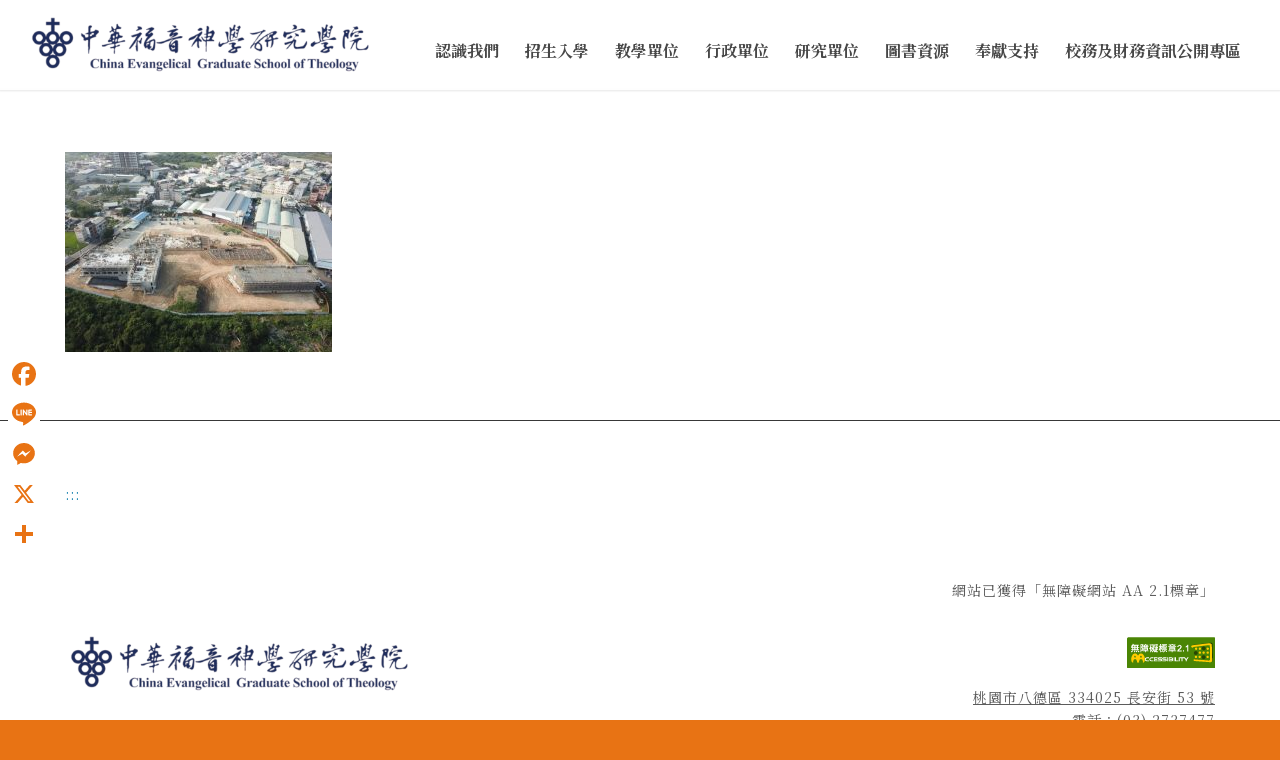

--- FILE ---
content_type: text/html; charset=UTF-8
request_url: https://www.ces.edu.tw/%E6%AF%8F%E6%9C%88%E4%BB%A3%E7%A6%B1%E4%BF%A1/2018-6%E7%85%A7%E7%89%872/
body_size: 112487
content:
<!DOCTYPE html>
<html lang="zh-TW" class="html_stretched responsive av-preloader-disabled  html_header_top html_logo_left html_main_nav_header html_menu_right html_slim html_header_sticky html_header_shrinking_disabled html_mobile_menu_tablet html_header_searchicon_disabled html_content_align_center html_header_unstick_top_disabled html_header_stretch html_minimal_header html_minimal_header_shadow html_av-submenu-hidden html_av-submenu-display-click html_av-overlay-side html_av-overlay-side-classic html_av-submenu-noclone html_entry_id_14871 av-cookies-no-cookie-consent av-no-preview av-default-lightbox html_text_menu_active av-mobile-menu-switch-default">
<head>
<meta charset="UTF-8" />


<!-- mobile setting -->
<meta name="viewport" content="width=device-width, initial-scale=1">

<!-- Scripts/CSS and wp_head hook -->
<meta name='robots' content='index, follow, max-image-preview:large, max-snippet:-1, max-video-preview:-1' />

	<!-- This site is optimized with the Yoast SEO plugin v23.1 - https://yoast.com/wordpress/plugins/seo/ -->
	<title>2018.6照片2 - 中華福音神學研究學院</title>
	<link rel="canonical" href="https://www.ces.edu.tw/每月代禱信/2018-6照片2/" />
	<meta property="og:locale" content="zh_TW" />
	<meta property="og:type" content="article" />
	<meta property="og:title" content="2018.6照片2 - 中華福音神學研究學院" />
	<meta property="og:url" content="https://www.ces.edu.tw/每月代禱信/2018-6照片2/" />
	<meta property="og:site_name" content="中華福音神學研究學院" />
	<meta property="og:image" content="https://www.ces.edu.tw/%E6%AF%8F%E6%9C%88%E4%BB%A3%E7%A6%B1%E4%BF%A1/2018-6%E7%85%A7%E7%89%872" />
	<meta property="og:image:width" content="712" />
	<meta property="og:image:height" content="534" />
	<meta property="og:image:type" content="image/jpeg" />
	<meta name="twitter:card" content="summary_large_image" />
	<script type="application/ld+json" class="yoast-schema-graph">{"@context":"https://schema.org","@graph":[{"@type":"WebPage","@id":"https://www.ces.edu.tw/%E6%AF%8F%E6%9C%88%E4%BB%A3%E7%A6%B1%E4%BF%A1/2018-6%E7%85%A7%E7%89%872/","url":"https://www.ces.edu.tw/%E6%AF%8F%E6%9C%88%E4%BB%A3%E7%A6%B1%E4%BF%A1/2018-6%E7%85%A7%E7%89%872/","name":"2018.6照片2 - 中華福音神學研究學院","isPartOf":{"@id":"https://www.ces.edu.tw/#website"},"primaryImageOfPage":{"@id":"https://www.ces.edu.tw/%E6%AF%8F%E6%9C%88%E4%BB%A3%E7%A6%B1%E4%BF%A1/2018-6%E7%85%A7%E7%89%872/#primaryimage"},"image":{"@id":"https://www.ces.edu.tw/%E6%AF%8F%E6%9C%88%E4%BB%A3%E7%A6%B1%E4%BF%A1/2018-6%E7%85%A7%E7%89%872/#primaryimage"},"thumbnailUrl":"https://www.ces.edu.tw/wp-content/uploads/2017/03/2018.6照片2.jpg","datePublished":"2018-06-04T05:02:31+00:00","dateModified":"2018-06-04T05:02:31+00:00","breadcrumb":{"@id":"https://www.ces.edu.tw/%E6%AF%8F%E6%9C%88%E4%BB%A3%E7%A6%B1%E4%BF%A1/2018-6%E7%85%A7%E7%89%872/#breadcrumb"},"inLanguage":"zh-TW","potentialAction":[{"@type":"ReadAction","target":["https://www.ces.edu.tw/%E6%AF%8F%E6%9C%88%E4%BB%A3%E7%A6%B1%E4%BF%A1/2018-6%E7%85%A7%E7%89%872/"]}]},{"@type":"ImageObject","inLanguage":"zh-TW","@id":"https://www.ces.edu.tw/%E6%AF%8F%E6%9C%88%E4%BB%A3%E7%A6%B1%E4%BF%A1/2018-6%E7%85%A7%E7%89%872/#primaryimage","url":"https://www.ces.edu.tw/wp-content/uploads/2017/03/2018.6照片2.jpg","contentUrl":"https://www.ces.edu.tw/wp-content/uploads/2017/03/2018.6照片2.jpg","width":712,"height":534},{"@type":"BreadcrumbList","@id":"https://www.ces.edu.tw/%E6%AF%8F%E6%9C%88%E4%BB%A3%E7%A6%B1%E4%BF%A1/2018-6%E7%85%A7%E7%89%872/#breadcrumb","itemListElement":[{"@type":"ListItem","position":1,"name":"首頁","item":"https://www.ces.edu.tw/home/"},{"@type":"ListItem","position":2,"name":"每月代禱信","item":"https://www.ces.edu.tw/%e6%af%8f%e6%9c%88%e4%bb%a3%e7%a6%b1%e4%bf%a1/"},{"@type":"ListItem","position":3,"name":"2018.6照片2"}]},{"@type":"WebSite","@id":"https://www.ces.edu.tw/#website","url":"https://www.ces.edu.tw/","name":"中華福音神學研究學院","description":"","publisher":{"@id":"https://www.ces.edu.tw/#organization"},"potentialAction":[{"@type":"SearchAction","target":{"@type":"EntryPoint","urlTemplate":"https://www.ces.edu.tw/?s={search_term_string}"},"query-input":"required name=search_term_string"}],"inLanguage":"zh-TW"},{"@type":"Organization","@id":"https://www.ces.edu.tw/#organization","name":"中華福音神學研究學院","url":"https://www.ces.edu.tw/","logo":{"@type":"ImageObject","inLanguage":"zh-TW","@id":"https://www.ces.edu.tw/#/schema/logo/image/","url":"https://www.ces.edu.tw/wp-content/uploads/2022/04/300800px.png","contentUrl":"https://www.ces.edu.tw/wp-content/uploads/2022/04/300800px.png","width":800,"height":205,"caption":"中華福音神學研究學院"},"image":{"@id":"https://www.ces.edu.tw/#/schema/logo/image/"}}]}</script>
	<!-- / Yoast SEO plugin. -->


<link rel='dns-prefetch' href='//static.addtoany.com' />
<link rel='dns-prefetch' href='//www.google.com' />
<link rel="alternate" type="application/rss+xml" title="訂閱《中華福音神學研究學院》&raquo; 資訊提供" href="https://www.ces.edu.tw/feed/" />
<link rel="alternate" type="application/rss+xml" title="訂閱《中華福音神學研究學院》&raquo; 留言的資訊提供" href="https://www.ces.edu.tw/comments/feed/" />

<!-- google webfont font replacement -->

			<script type='text/javascript'>

				(function() {

					/*	check if webfonts are disabled by user setting via cookie - or user must opt in.	*/
					var html = document.getElementsByTagName('html')[0];
					var cookie_check = html.className.indexOf('av-cookies-needs-opt-in') >= 0 || html.className.indexOf('av-cookies-can-opt-out') >= 0;
					var allow_continue = true;
					var silent_accept_cookie = html.className.indexOf('av-cookies-user-silent-accept') >= 0;

					if( cookie_check && ! silent_accept_cookie )
					{
						if( ! document.cookie.match(/aviaCookieConsent/) || html.className.indexOf('av-cookies-session-refused') >= 0 )
						{
							allow_continue = false;
						}
						else
						{
							if( ! document.cookie.match(/aviaPrivacyRefuseCookiesHideBar/) )
							{
								allow_continue = false;
							}
							else if( ! document.cookie.match(/aviaPrivacyEssentialCookiesEnabled/) )
							{
								allow_continue = false;
							}
							else if( document.cookie.match(/aviaPrivacyGoogleWebfontsDisabled/) )
							{
								allow_continue = false;
							}
						}
					}

					if( allow_continue )
					{
						var f = document.createElement('link');

						f.type 	= 'text/css';
						f.rel 	= 'stylesheet';
						f.href 	= 'https://fonts.googleapis.com/css?family=Lato:300,400,700%7CLora&display=auto';
						f.id 	= 'avia-google-webfont';

						document.getElementsByTagName('head')[0].appendChild(f);
					}
				})();

			</script>
			<script type="text/javascript">
/* <![CDATA[ */
window._wpemojiSettings = {"baseUrl":"https:\/\/s.w.org\/images\/core\/emoji\/15.0.3\/72x72\/","ext":".png","svgUrl":"https:\/\/s.w.org\/images\/core\/emoji\/15.0.3\/svg\/","svgExt":".svg","source":{"concatemoji":"https:\/\/www.ces.edu.tw\/wp-includes\/js\/wp-emoji-release.min.js?ver=6.6.4"}};
/*! This file is auto-generated */
!function(i,n){var o,s,e;function c(e){try{var t={supportTests:e,timestamp:(new Date).valueOf()};sessionStorage.setItem(o,JSON.stringify(t))}catch(e){}}function p(e,t,n){e.clearRect(0,0,e.canvas.width,e.canvas.height),e.fillText(t,0,0);var t=new Uint32Array(e.getImageData(0,0,e.canvas.width,e.canvas.height).data),r=(e.clearRect(0,0,e.canvas.width,e.canvas.height),e.fillText(n,0,0),new Uint32Array(e.getImageData(0,0,e.canvas.width,e.canvas.height).data));return t.every(function(e,t){return e===r[t]})}function u(e,t,n){switch(t){case"flag":return n(e,"\ud83c\udff3\ufe0f\u200d\u26a7\ufe0f","\ud83c\udff3\ufe0f\u200b\u26a7\ufe0f")?!1:!n(e,"\ud83c\uddfa\ud83c\uddf3","\ud83c\uddfa\u200b\ud83c\uddf3")&&!n(e,"\ud83c\udff4\udb40\udc67\udb40\udc62\udb40\udc65\udb40\udc6e\udb40\udc67\udb40\udc7f","\ud83c\udff4\u200b\udb40\udc67\u200b\udb40\udc62\u200b\udb40\udc65\u200b\udb40\udc6e\u200b\udb40\udc67\u200b\udb40\udc7f");case"emoji":return!n(e,"\ud83d\udc26\u200d\u2b1b","\ud83d\udc26\u200b\u2b1b")}return!1}function f(e,t,n){var r="undefined"!=typeof WorkerGlobalScope&&self instanceof WorkerGlobalScope?new OffscreenCanvas(300,150):i.createElement("canvas"),a=r.getContext("2d",{willReadFrequently:!0}),o=(a.textBaseline="top",a.font="600 32px Arial",{});return e.forEach(function(e){o[e]=t(a,e,n)}),o}function t(e){var t=i.createElement("script");t.src=e,t.defer=!0,i.head.appendChild(t)}"undefined"!=typeof Promise&&(o="wpEmojiSettingsSupports",s=["flag","emoji"],n.supports={everything:!0,everythingExceptFlag:!0},e=new Promise(function(e){i.addEventListener("DOMContentLoaded",e,{once:!0})}),new Promise(function(t){var n=function(){try{var e=JSON.parse(sessionStorage.getItem(o));if("object"==typeof e&&"number"==typeof e.timestamp&&(new Date).valueOf()<e.timestamp+604800&&"object"==typeof e.supportTests)return e.supportTests}catch(e){}return null}();if(!n){if("undefined"!=typeof Worker&&"undefined"!=typeof OffscreenCanvas&&"undefined"!=typeof URL&&URL.createObjectURL&&"undefined"!=typeof Blob)try{var e="postMessage("+f.toString()+"("+[JSON.stringify(s),u.toString(),p.toString()].join(",")+"));",r=new Blob([e],{type:"text/javascript"}),a=new Worker(URL.createObjectURL(r),{name:"wpTestEmojiSupports"});return void(a.onmessage=function(e){c(n=e.data),a.terminate(),t(n)})}catch(e){}c(n=f(s,u,p))}t(n)}).then(function(e){for(var t in e)n.supports[t]=e[t],n.supports.everything=n.supports.everything&&n.supports[t],"flag"!==t&&(n.supports.everythingExceptFlag=n.supports.everythingExceptFlag&&n.supports[t]);n.supports.everythingExceptFlag=n.supports.everythingExceptFlag&&!n.supports.flag,n.DOMReady=!1,n.readyCallback=function(){n.DOMReady=!0}}).then(function(){return e}).then(function(){var e;n.supports.everything||(n.readyCallback(),(e=n.source||{}).concatemoji?t(e.concatemoji):e.wpemoji&&e.twemoji&&(t(e.twemoji),t(e.wpemoji)))}))}((window,document),window._wpemojiSettings);
/* ]]> */
</script>
<link rel='stylesheet' id='avia-grid-css' href='https://www.ces.edu.tw/wp-content/themes/enfold/css/grid.css?ver=6.0.1' type='text/css' media='all' />
<link rel='stylesheet' id='avia-base-css' href='https://www.ces.edu.tw/wp-content/themes/enfold/css/base.css?ver=6.0.1' type='text/css' media='all' />
<link rel='stylesheet' id='avia-layout-css' href='https://www.ces.edu.tw/wp-content/themes/enfold/css/layout.css?ver=6.0.1' type='text/css' media='all' />
<link rel='stylesheet' id='avia-module-audioplayer-css' href='https://www.ces.edu.tw/wp-content/themes/enfold/config-templatebuilder/avia-shortcodes/audio-player/audio-player.css?ver=6.0.1' type='text/css' media='all' />
<link rel='stylesheet' id='avia-module-blog-css' href='https://www.ces.edu.tw/wp-content/themes/enfold/config-templatebuilder/avia-shortcodes/blog/blog.css?ver=6.0.1' type='text/css' media='all' />
<link rel='stylesheet' id='avia-module-postslider-css' href='https://www.ces.edu.tw/wp-content/themes/enfold/config-templatebuilder/avia-shortcodes/postslider/postslider.css?ver=6.0.1' type='text/css' media='all' />
<link rel='stylesheet' id='avia-module-button-css' href='https://www.ces.edu.tw/wp-content/themes/enfold/config-templatebuilder/avia-shortcodes/buttons/buttons.css?ver=6.0.1' type='text/css' media='all' />
<link rel='stylesheet' id='avia-module-buttonrow-css' href='https://www.ces.edu.tw/wp-content/themes/enfold/config-templatebuilder/avia-shortcodes/buttonrow/buttonrow.css?ver=6.0.1' type='text/css' media='all' />
<link rel='stylesheet' id='avia-module-button-fullwidth-css' href='https://www.ces.edu.tw/wp-content/themes/enfold/config-templatebuilder/avia-shortcodes/buttons_fullwidth/buttons_fullwidth.css?ver=6.0.1' type='text/css' media='all' />
<link rel='stylesheet' id='avia-module-catalogue-css' href='https://www.ces.edu.tw/wp-content/themes/enfold/config-templatebuilder/avia-shortcodes/catalogue/catalogue.css?ver=6.0.1' type='text/css' media='all' />
<link rel='stylesheet' id='avia-module-comments-css' href='https://www.ces.edu.tw/wp-content/themes/enfold/config-templatebuilder/avia-shortcodes/comments/comments.css?ver=6.0.1' type='text/css' media='all' />
<link rel='stylesheet' id='avia-module-contact-css' href='https://www.ces.edu.tw/wp-content/themes/enfold/config-templatebuilder/avia-shortcodes/contact/contact.css?ver=6.0.1' type='text/css' media='all' />
<link rel='stylesheet' id='avia-module-slideshow-css' href='https://www.ces.edu.tw/wp-content/themes/enfold/config-templatebuilder/avia-shortcodes/slideshow/slideshow.css?ver=6.0.1' type='text/css' media='all' />
<link rel='stylesheet' id='avia-module-slideshow-contentpartner-css' href='https://www.ces.edu.tw/wp-content/themes/enfold/config-templatebuilder/avia-shortcodes/contentslider/contentslider.css?ver=6.0.1' type='text/css' media='all' />
<link rel='stylesheet' id='avia-module-countdown-css' href='https://www.ces.edu.tw/wp-content/themes/enfold/config-templatebuilder/avia-shortcodes/countdown/countdown.css?ver=6.0.1' type='text/css' media='all' />
<link rel='stylesheet' id='avia-module-dynamic-field-css' href='https://www.ces.edu.tw/wp-content/themes/enfold/config-templatebuilder/avia-shortcodes/dynamic_field/dynamic_field.css?ver=6.0.1' type='text/css' media='all' />
<link rel='stylesheet' id='avia-module-gallery-css' href='https://www.ces.edu.tw/wp-content/themes/enfold/config-templatebuilder/avia-shortcodes/gallery/gallery.css?ver=6.0.1' type='text/css' media='all' />
<link rel='stylesheet' id='avia-module-gallery-hor-css' href='https://www.ces.edu.tw/wp-content/themes/enfold/config-templatebuilder/avia-shortcodes/gallery_horizontal/gallery_horizontal.css?ver=6.0.1' type='text/css' media='all' />
<link rel='stylesheet' id='avia-module-maps-css' href='https://www.ces.edu.tw/wp-content/themes/enfold/config-templatebuilder/avia-shortcodes/google_maps/google_maps.css?ver=6.0.1' type='text/css' media='all' />
<link rel='stylesheet' id='avia-module-gridrow-css' href='https://www.ces.edu.tw/wp-content/themes/enfold/config-templatebuilder/avia-shortcodes/grid_row/grid_row.css?ver=6.0.1' type='text/css' media='all' />
<link rel='stylesheet' id='avia-module-heading-css' href='https://www.ces.edu.tw/wp-content/themes/enfold/config-templatebuilder/avia-shortcodes/heading/heading.css?ver=6.0.1' type='text/css' media='all' />
<link rel='stylesheet' id='avia-module-rotator-css' href='https://www.ces.edu.tw/wp-content/themes/enfold/config-templatebuilder/avia-shortcodes/headline_rotator/headline_rotator.css?ver=6.0.1' type='text/css' media='all' />
<link rel='stylesheet' id='avia-module-hr-css' href='https://www.ces.edu.tw/wp-content/themes/enfold/config-templatebuilder/avia-shortcodes/hr/hr.css?ver=6.0.1' type='text/css' media='all' />
<link rel='stylesheet' id='avia-module-icon-css' href='https://www.ces.edu.tw/wp-content/themes/enfold/config-templatebuilder/avia-shortcodes/icon/icon.css?ver=6.0.1' type='text/css' media='all' />
<link rel='stylesheet' id='avia-module-icon-circles-css' href='https://www.ces.edu.tw/wp-content/themes/enfold/config-templatebuilder/avia-shortcodes/icon_circles/icon_circles.css?ver=6.0.1' type='text/css' media='all' />
<link rel='stylesheet' id='avia-module-iconbox-css' href='https://www.ces.edu.tw/wp-content/themes/enfold/config-templatebuilder/avia-shortcodes/iconbox/iconbox.css?ver=6.0.1' type='text/css' media='all' />
<link rel='stylesheet' id='avia-module-icongrid-css' href='https://www.ces.edu.tw/wp-content/themes/enfold/config-templatebuilder/avia-shortcodes/icongrid/icongrid.css?ver=6.0.1' type='text/css' media='all' />
<link rel='stylesheet' id='avia-module-iconlist-css' href='https://www.ces.edu.tw/wp-content/themes/enfold/config-templatebuilder/avia-shortcodes/iconlist/iconlist.css?ver=6.0.1' type='text/css' media='all' />
<link rel='stylesheet' id='avia-module-image-css' href='https://www.ces.edu.tw/wp-content/themes/enfold/config-templatebuilder/avia-shortcodes/image/image.css?ver=6.0.1' type='text/css' media='all' />
<link rel='stylesheet' id='avia-module-image-diff-css' href='https://www.ces.edu.tw/wp-content/themes/enfold/config-templatebuilder/avia-shortcodes/image_diff/image_diff.css?ver=6.0.1' type='text/css' media='all' />
<link rel='stylesheet' id='avia-module-hotspot-css' href='https://www.ces.edu.tw/wp-content/themes/enfold/config-templatebuilder/avia-shortcodes/image_hotspots/image_hotspots.css?ver=6.0.1' type='text/css' media='all' />
<link rel='stylesheet' id='avia-module-sc-lottie-animation-css' href='https://www.ces.edu.tw/wp-content/themes/enfold/config-templatebuilder/avia-shortcodes/lottie_animation/lottie_animation.css?ver=6.0.1' type='text/css' media='all' />
<link rel='stylesheet' id='avia-module-magazine-css' href='https://www.ces.edu.tw/wp-content/themes/enfold/config-templatebuilder/avia-shortcodes/magazine/magazine.css?ver=6.0.1' type='text/css' media='all' />
<link rel='stylesheet' id='avia-module-masonry-css' href='https://www.ces.edu.tw/wp-content/themes/enfold/config-templatebuilder/avia-shortcodes/masonry_entries/masonry_entries.css?ver=6.0.1' type='text/css' media='all' />
<link rel='stylesheet' id='avia-siteloader-css' href='https://www.ces.edu.tw/wp-content/themes/enfold/css/avia-snippet-site-preloader.css?ver=6.0.1' type='text/css' media='all' />
<link rel='stylesheet' id='avia-module-menu-css' href='https://www.ces.edu.tw/wp-content/themes/enfold/config-templatebuilder/avia-shortcodes/menu/menu.css?ver=6.0.1' type='text/css' media='all' />
<link rel='stylesheet' id='avia-module-notification-css' href='https://www.ces.edu.tw/wp-content/themes/enfold/config-templatebuilder/avia-shortcodes/notification/notification.css?ver=6.0.1' type='text/css' media='all' />
<link rel='stylesheet' id='avia-module-numbers-css' href='https://www.ces.edu.tw/wp-content/themes/enfold/config-templatebuilder/avia-shortcodes/numbers/numbers.css?ver=6.0.1' type='text/css' media='all' />
<link rel='stylesheet' id='avia-module-portfolio-css' href='https://www.ces.edu.tw/wp-content/themes/enfold/config-templatebuilder/avia-shortcodes/portfolio/portfolio.css?ver=6.0.1' type='text/css' media='all' />
<link rel='stylesheet' id='avia-module-post-metadata-css' href='https://www.ces.edu.tw/wp-content/themes/enfold/config-templatebuilder/avia-shortcodes/post_metadata/post_metadata.css?ver=6.0.1' type='text/css' media='all' />
<link rel='stylesheet' id='avia-module-progress-bar-css' href='https://www.ces.edu.tw/wp-content/themes/enfold/config-templatebuilder/avia-shortcodes/progressbar/progressbar.css?ver=6.0.1' type='text/css' media='all' />
<link rel='stylesheet' id='avia-module-promobox-css' href='https://www.ces.edu.tw/wp-content/themes/enfold/config-templatebuilder/avia-shortcodes/promobox/promobox.css?ver=6.0.1' type='text/css' media='all' />
<link rel='stylesheet' id='avia-sc-search-css' href='https://www.ces.edu.tw/wp-content/themes/enfold/config-templatebuilder/avia-shortcodes/search/search.css?ver=6.0.1' type='text/css' media='all' />
<link rel='stylesheet' id='avia-module-slideshow-accordion-css' href='https://www.ces.edu.tw/wp-content/themes/enfold/config-templatebuilder/avia-shortcodes/slideshow_accordion/slideshow_accordion.css?ver=6.0.1' type='text/css' media='all' />
<link rel='stylesheet' id='avia-module-slideshow-feature-image-css' href='https://www.ces.edu.tw/wp-content/themes/enfold/config-templatebuilder/avia-shortcodes/slideshow_feature_image/slideshow_feature_image.css?ver=6.0.1' type='text/css' media='all' />
<link rel='stylesheet' id='avia-module-slideshow-fullsize-css' href='https://www.ces.edu.tw/wp-content/themes/enfold/config-templatebuilder/avia-shortcodes/slideshow_fullsize/slideshow_fullsize.css?ver=6.0.1' type='text/css' media='all' />
<link rel='stylesheet' id='avia-module-slideshow-fullscreen-css' href='https://www.ces.edu.tw/wp-content/themes/enfold/config-templatebuilder/avia-shortcodes/slideshow_fullscreen/slideshow_fullscreen.css?ver=6.0.1' type='text/css' media='all' />
<link rel='stylesheet' id='avia-module-slideshow-ls-css' href='https://www.ces.edu.tw/wp-content/themes/enfold/config-templatebuilder/avia-shortcodes/slideshow_layerslider/slideshow_layerslider.css?ver=6.0.1' type='text/css' media='all' />
<link rel='stylesheet' id='avia-module-social-css' href='https://www.ces.edu.tw/wp-content/themes/enfold/config-templatebuilder/avia-shortcodes/social_share/social_share.css?ver=6.0.1' type='text/css' media='all' />
<link rel='stylesheet' id='avia-module-tabsection-css' href='https://www.ces.edu.tw/wp-content/themes/enfold/config-templatebuilder/avia-shortcodes/tab_section/tab_section.css?ver=6.0.1' type='text/css' media='all' />
<link rel='stylesheet' id='avia-module-table-css' href='https://www.ces.edu.tw/wp-content/themes/enfold/config-templatebuilder/avia-shortcodes/table/table.css?ver=6.0.1' type='text/css' media='all' />
<link rel='stylesheet' id='avia-module-tabs-css' href='https://www.ces.edu.tw/wp-content/themes/enfold/config-templatebuilder/avia-shortcodes/tabs/tabs.css?ver=6.0.1' type='text/css' media='all' />
<link rel='stylesheet' id='avia-module-team-css' href='https://www.ces.edu.tw/wp-content/themes/enfold/config-templatebuilder/avia-shortcodes/team/team.css?ver=6.0.1' type='text/css' media='all' />
<link rel='stylesheet' id='avia-module-testimonials-css' href='https://www.ces.edu.tw/wp-content/themes/enfold/config-templatebuilder/avia-shortcodes/testimonials/testimonials.css?ver=6.0.1' type='text/css' media='all' />
<link rel='stylesheet' id='avia-module-timeline-css' href='https://www.ces.edu.tw/wp-content/themes/enfold/config-templatebuilder/avia-shortcodes/timeline/timeline.css?ver=6.0.1' type='text/css' media='all' />
<link rel='stylesheet' id='avia-module-toggles-css' href='https://www.ces.edu.tw/wp-content/themes/enfold/config-templatebuilder/avia-shortcodes/toggles/toggles.css?ver=6.0.1' type='text/css' media='all' />
<link rel='stylesheet' id='avia-module-video-css' href='https://www.ces.edu.tw/wp-content/themes/enfold/config-templatebuilder/avia-shortcodes/video/video.css?ver=6.0.1' type='text/css' media='all' />
<style id='wp-emoji-styles-inline-css' type='text/css'>

	img.wp-smiley, img.emoji {
		display: inline !important;
		border: none !important;
		box-shadow: none !important;
		height: 1em !important;
		width: 1em !important;
		margin: 0 0.07em !important;
		vertical-align: -0.1em !important;
		background: none !important;
		padding: 0 !important;
	}
</style>
<link rel='stylesheet' id='wp-block-library-css' href='https://www.ces.edu.tw/wp-includes/css/dist/block-library/style.min.css?ver=6.6.4' type='text/css' media='all' />
<style id='global-styles-inline-css' type='text/css'>
:root{--wp--preset--aspect-ratio--square: 1;--wp--preset--aspect-ratio--4-3: 4/3;--wp--preset--aspect-ratio--3-4: 3/4;--wp--preset--aspect-ratio--3-2: 3/2;--wp--preset--aspect-ratio--2-3: 2/3;--wp--preset--aspect-ratio--16-9: 16/9;--wp--preset--aspect-ratio--9-16: 9/16;--wp--preset--color--black: #000000;--wp--preset--color--cyan-bluish-gray: #abb8c3;--wp--preset--color--white: #ffffff;--wp--preset--color--pale-pink: #f78da7;--wp--preset--color--vivid-red: #cf2e2e;--wp--preset--color--luminous-vivid-orange: #ff6900;--wp--preset--color--luminous-vivid-amber: #fcb900;--wp--preset--color--light-green-cyan: #7bdcb5;--wp--preset--color--vivid-green-cyan: #00d084;--wp--preset--color--pale-cyan-blue: #8ed1fc;--wp--preset--color--vivid-cyan-blue: #0693e3;--wp--preset--color--vivid-purple: #9b51e0;--wp--preset--color--metallic-red: #b02b2c;--wp--preset--color--maximum-yellow-red: #edae44;--wp--preset--color--yellow-sun: #eeee22;--wp--preset--color--palm-leaf: #83a846;--wp--preset--color--aero: #7bb0e7;--wp--preset--color--old-lavender: #745f7e;--wp--preset--color--steel-teal: #5f8789;--wp--preset--color--raspberry-pink: #d65799;--wp--preset--color--medium-turquoise: #4ecac2;--wp--preset--gradient--vivid-cyan-blue-to-vivid-purple: linear-gradient(135deg,rgba(6,147,227,1) 0%,rgb(155,81,224) 100%);--wp--preset--gradient--light-green-cyan-to-vivid-green-cyan: linear-gradient(135deg,rgb(122,220,180) 0%,rgb(0,208,130) 100%);--wp--preset--gradient--luminous-vivid-amber-to-luminous-vivid-orange: linear-gradient(135deg,rgba(252,185,0,1) 0%,rgba(255,105,0,1) 100%);--wp--preset--gradient--luminous-vivid-orange-to-vivid-red: linear-gradient(135deg,rgba(255,105,0,1) 0%,rgb(207,46,46) 100%);--wp--preset--gradient--very-light-gray-to-cyan-bluish-gray: linear-gradient(135deg,rgb(238,238,238) 0%,rgb(169,184,195) 100%);--wp--preset--gradient--cool-to-warm-spectrum: linear-gradient(135deg,rgb(74,234,220) 0%,rgb(151,120,209) 20%,rgb(207,42,186) 40%,rgb(238,44,130) 60%,rgb(251,105,98) 80%,rgb(254,248,76) 100%);--wp--preset--gradient--blush-light-purple: linear-gradient(135deg,rgb(255,206,236) 0%,rgb(152,150,240) 100%);--wp--preset--gradient--blush-bordeaux: linear-gradient(135deg,rgb(254,205,165) 0%,rgb(254,45,45) 50%,rgb(107,0,62) 100%);--wp--preset--gradient--luminous-dusk: linear-gradient(135deg,rgb(255,203,112) 0%,rgb(199,81,192) 50%,rgb(65,88,208) 100%);--wp--preset--gradient--pale-ocean: linear-gradient(135deg,rgb(255,245,203) 0%,rgb(182,227,212) 50%,rgb(51,167,181) 100%);--wp--preset--gradient--electric-grass: linear-gradient(135deg,rgb(202,248,128) 0%,rgb(113,206,126) 100%);--wp--preset--gradient--midnight: linear-gradient(135deg,rgb(2,3,129) 0%,rgb(40,116,252) 100%);--wp--preset--font-size--small: 1rem;--wp--preset--font-size--medium: 1.125rem;--wp--preset--font-size--large: 1.75rem;--wp--preset--font-size--x-large: clamp(1.75rem, 3vw, 2.25rem);--wp--preset--spacing--20: 0.44rem;--wp--preset--spacing--30: 0.67rem;--wp--preset--spacing--40: 1rem;--wp--preset--spacing--50: 1.5rem;--wp--preset--spacing--60: 2.25rem;--wp--preset--spacing--70: 3.38rem;--wp--preset--spacing--80: 5.06rem;--wp--preset--shadow--natural: 6px 6px 9px rgba(0, 0, 0, 0.2);--wp--preset--shadow--deep: 12px 12px 50px rgba(0, 0, 0, 0.4);--wp--preset--shadow--sharp: 6px 6px 0px rgba(0, 0, 0, 0.2);--wp--preset--shadow--outlined: 6px 6px 0px -3px rgba(255, 255, 255, 1), 6px 6px rgba(0, 0, 0, 1);--wp--preset--shadow--crisp: 6px 6px 0px rgba(0, 0, 0, 1);}:root { --wp--style--global--content-size: 800px;--wp--style--global--wide-size: 1130px; }:where(body) { margin: 0; }.wp-site-blocks > .alignleft { float: left; margin-right: 2em; }.wp-site-blocks > .alignright { float: right; margin-left: 2em; }.wp-site-blocks > .aligncenter { justify-content: center; margin-left: auto; margin-right: auto; }:where(.is-layout-flex){gap: 0.5em;}:where(.is-layout-grid){gap: 0.5em;}.is-layout-flow > .alignleft{float: left;margin-inline-start: 0;margin-inline-end: 2em;}.is-layout-flow > .alignright{float: right;margin-inline-start: 2em;margin-inline-end: 0;}.is-layout-flow > .aligncenter{margin-left: auto !important;margin-right: auto !important;}.is-layout-constrained > .alignleft{float: left;margin-inline-start: 0;margin-inline-end: 2em;}.is-layout-constrained > .alignright{float: right;margin-inline-start: 2em;margin-inline-end: 0;}.is-layout-constrained > .aligncenter{margin-left: auto !important;margin-right: auto !important;}.is-layout-constrained > :where(:not(.alignleft):not(.alignright):not(.alignfull)){max-width: var(--wp--style--global--content-size);margin-left: auto !important;margin-right: auto !important;}.is-layout-constrained > .alignwide{max-width: var(--wp--style--global--wide-size);}body .is-layout-flex{display: flex;}.is-layout-flex{flex-wrap: wrap;align-items: center;}.is-layout-flex > :is(*, div){margin: 0;}body .is-layout-grid{display: grid;}.is-layout-grid > :is(*, div){margin: 0;}body{padding-top: 0px;padding-right: 0px;padding-bottom: 0px;padding-left: 0px;}a:where(:not(.wp-element-button)){text-decoration: underline;}:root :where(.wp-element-button, .wp-block-button__link){background-color: #32373c;border-width: 0;color: #fff;font-family: inherit;font-size: inherit;line-height: inherit;padding: calc(0.667em + 2px) calc(1.333em + 2px);text-decoration: none;}.has-black-color{color: var(--wp--preset--color--black) !important;}.has-cyan-bluish-gray-color{color: var(--wp--preset--color--cyan-bluish-gray) !important;}.has-white-color{color: var(--wp--preset--color--white) !important;}.has-pale-pink-color{color: var(--wp--preset--color--pale-pink) !important;}.has-vivid-red-color{color: var(--wp--preset--color--vivid-red) !important;}.has-luminous-vivid-orange-color{color: var(--wp--preset--color--luminous-vivid-orange) !important;}.has-luminous-vivid-amber-color{color: var(--wp--preset--color--luminous-vivid-amber) !important;}.has-light-green-cyan-color{color: var(--wp--preset--color--light-green-cyan) !important;}.has-vivid-green-cyan-color{color: var(--wp--preset--color--vivid-green-cyan) !important;}.has-pale-cyan-blue-color{color: var(--wp--preset--color--pale-cyan-blue) !important;}.has-vivid-cyan-blue-color{color: var(--wp--preset--color--vivid-cyan-blue) !important;}.has-vivid-purple-color{color: var(--wp--preset--color--vivid-purple) !important;}.has-metallic-red-color{color: var(--wp--preset--color--metallic-red) !important;}.has-maximum-yellow-red-color{color: var(--wp--preset--color--maximum-yellow-red) !important;}.has-yellow-sun-color{color: var(--wp--preset--color--yellow-sun) !important;}.has-palm-leaf-color{color: var(--wp--preset--color--palm-leaf) !important;}.has-aero-color{color: var(--wp--preset--color--aero) !important;}.has-old-lavender-color{color: var(--wp--preset--color--old-lavender) !important;}.has-steel-teal-color{color: var(--wp--preset--color--steel-teal) !important;}.has-raspberry-pink-color{color: var(--wp--preset--color--raspberry-pink) !important;}.has-medium-turquoise-color{color: var(--wp--preset--color--medium-turquoise) !important;}.has-black-background-color{background-color: var(--wp--preset--color--black) !important;}.has-cyan-bluish-gray-background-color{background-color: var(--wp--preset--color--cyan-bluish-gray) !important;}.has-white-background-color{background-color: var(--wp--preset--color--white) !important;}.has-pale-pink-background-color{background-color: var(--wp--preset--color--pale-pink) !important;}.has-vivid-red-background-color{background-color: var(--wp--preset--color--vivid-red) !important;}.has-luminous-vivid-orange-background-color{background-color: var(--wp--preset--color--luminous-vivid-orange) !important;}.has-luminous-vivid-amber-background-color{background-color: var(--wp--preset--color--luminous-vivid-amber) !important;}.has-light-green-cyan-background-color{background-color: var(--wp--preset--color--light-green-cyan) !important;}.has-vivid-green-cyan-background-color{background-color: var(--wp--preset--color--vivid-green-cyan) !important;}.has-pale-cyan-blue-background-color{background-color: var(--wp--preset--color--pale-cyan-blue) !important;}.has-vivid-cyan-blue-background-color{background-color: var(--wp--preset--color--vivid-cyan-blue) !important;}.has-vivid-purple-background-color{background-color: var(--wp--preset--color--vivid-purple) !important;}.has-metallic-red-background-color{background-color: var(--wp--preset--color--metallic-red) !important;}.has-maximum-yellow-red-background-color{background-color: var(--wp--preset--color--maximum-yellow-red) !important;}.has-yellow-sun-background-color{background-color: var(--wp--preset--color--yellow-sun) !important;}.has-palm-leaf-background-color{background-color: var(--wp--preset--color--palm-leaf) !important;}.has-aero-background-color{background-color: var(--wp--preset--color--aero) !important;}.has-old-lavender-background-color{background-color: var(--wp--preset--color--old-lavender) !important;}.has-steel-teal-background-color{background-color: var(--wp--preset--color--steel-teal) !important;}.has-raspberry-pink-background-color{background-color: var(--wp--preset--color--raspberry-pink) !important;}.has-medium-turquoise-background-color{background-color: var(--wp--preset--color--medium-turquoise) !important;}.has-black-border-color{border-color: var(--wp--preset--color--black) !important;}.has-cyan-bluish-gray-border-color{border-color: var(--wp--preset--color--cyan-bluish-gray) !important;}.has-white-border-color{border-color: var(--wp--preset--color--white) !important;}.has-pale-pink-border-color{border-color: var(--wp--preset--color--pale-pink) !important;}.has-vivid-red-border-color{border-color: var(--wp--preset--color--vivid-red) !important;}.has-luminous-vivid-orange-border-color{border-color: var(--wp--preset--color--luminous-vivid-orange) !important;}.has-luminous-vivid-amber-border-color{border-color: var(--wp--preset--color--luminous-vivid-amber) !important;}.has-light-green-cyan-border-color{border-color: var(--wp--preset--color--light-green-cyan) !important;}.has-vivid-green-cyan-border-color{border-color: var(--wp--preset--color--vivid-green-cyan) !important;}.has-pale-cyan-blue-border-color{border-color: var(--wp--preset--color--pale-cyan-blue) !important;}.has-vivid-cyan-blue-border-color{border-color: var(--wp--preset--color--vivid-cyan-blue) !important;}.has-vivid-purple-border-color{border-color: var(--wp--preset--color--vivid-purple) !important;}.has-metallic-red-border-color{border-color: var(--wp--preset--color--metallic-red) !important;}.has-maximum-yellow-red-border-color{border-color: var(--wp--preset--color--maximum-yellow-red) !important;}.has-yellow-sun-border-color{border-color: var(--wp--preset--color--yellow-sun) !important;}.has-palm-leaf-border-color{border-color: var(--wp--preset--color--palm-leaf) !important;}.has-aero-border-color{border-color: var(--wp--preset--color--aero) !important;}.has-old-lavender-border-color{border-color: var(--wp--preset--color--old-lavender) !important;}.has-steel-teal-border-color{border-color: var(--wp--preset--color--steel-teal) !important;}.has-raspberry-pink-border-color{border-color: var(--wp--preset--color--raspberry-pink) !important;}.has-medium-turquoise-border-color{border-color: var(--wp--preset--color--medium-turquoise) !important;}.has-vivid-cyan-blue-to-vivid-purple-gradient-background{background: var(--wp--preset--gradient--vivid-cyan-blue-to-vivid-purple) !important;}.has-light-green-cyan-to-vivid-green-cyan-gradient-background{background: var(--wp--preset--gradient--light-green-cyan-to-vivid-green-cyan) !important;}.has-luminous-vivid-amber-to-luminous-vivid-orange-gradient-background{background: var(--wp--preset--gradient--luminous-vivid-amber-to-luminous-vivid-orange) !important;}.has-luminous-vivid-orange-to-vivid-red-gradient-background{background: var(--wp--preset--gradient--luminous-vivid-orange-to-vivid-red) !important;}.has-very-light-gray-to-cyan-bluish-gray-gradient-background{background: var(--wp--preset--gradient--very-light-gray-to-cyan-bluish-gray) !important;}.has-cool-to-warm-spectrum-gradient-background{background: var(--wp--preset--gradient--cool-to-warm-spectrum) !important;}.has-blush-light-purple-gradient-background{background: var(--wp--preset--gradient--blush-light-purple) !important;}.has-blush-bordeaux-gradient-background{background: var(--wp--preset--gradient--blush-bordeaux) !important;}.has-luminous-dusk-gradient-background{background: var(--wp--preset--gradient--luminous-dusk) !important;}.has-pale-ocean-gradient-background{background: var(--wp--preset--gradient--pale-ocean) !important;}.has-electric-grass-gradient-background{background: var(--wp--preset--gradient--electric-grass) !important;}.has-midnight-gradient-background{background: var(--wp--preset--gradient--midnight) !important;}.has-small-font-size{font-size: var(--wp--preset--font-size--small) !important;}.has-medium-font-size{font-size: var(--wp--preset--font-size--medium) !important;}.has-large-font-size{font-size: var(--wp--preset--font-size--large) !important;}.has-x-large-font-size{font-size: var(--wp--preset--font-size--x-large) !important;}
:where(.wp-block-post-template.is-layout-flex){gap: 1.25em;}:where(.wp-block-post-template.is-layout-grid){gap: 1.25em;}
:where(.wp-block-columns.is-layout-flex){gap: 2em;}:where(.wp-block-columns.is-layout-grid){gap: 2em;}
:root :where(.wp-block-pullquote){font-size: 1.5em;line-height: 1.6;}
</style>
<link rel='stylesheet' id='contact-form-7-css' href='https://www.ces.edu.tw/wp-content/plugins/contact-form-7/includes/css/styles.css?ver=6.0.6' type='text/css' media='all' />
<link rel='stylesheet' id='avia-scs-css' href='https://www.ces.edu.tw/wp-content/themes/enfold/css/shortcodes.css?ver=6.0.1' type='text/css' media='all' />
<link rel='stylesheet' id='avia-fold-unfold-css' href='https://www.ces.edu.tw/wp-content/themes/enfold/css/avia-snippet-fold-unfold.css?ver=6.0.1' type='text/css' media='all' />
<link rel='stylesheet' id='avia-popup-css-css' href='https://www.ces.edu.tw/wp-content/themes/enfold/js/aviapopup/magnific-popup.min.css?ver=6.0.1' type='text/css' media='screen' />
<link rel='stylesheet' id='avia-lightbox-css' href='https://www.ces.edu.tw/wp-content/themes/enfold/css/avia-snippet-lightbox.css?ver=6.0.1' type='text/css' media='screen' />
<link rel='stylesheet' id='avia-widget-css-css' href='https://www.ces.edu.tw/wp-content/themes/enfold/css/avia-snippet-widget.css?ver=6.0.1' type='text/css' media='screen' />
<link rel='stylesheet' id='avia-dynamic-css' href='https://www.ces.edu.tw/wp-content/uploads/dynamic_avia/enfold_child.css?ver=68dca6ff3297e' type='text/css' media='all' />
<link rel='stylesheet' id='avia-custom-css' href='https://www.ces.edu.tw/wp-content/themes/enfold/css/custom.css?ver=6.0.1' type='text/css' media='all' />
<link rel='stylesheet' id='avia-style-css' href='https://www.ces.edu.tw/wp-content/themes/enfold-child/style.css?ver=6.0.1' type='text/css' media='all' />
<link rel='stylesheet' id='addtoany-css' href='https://www.ces.edu.tw/wp-content/plugins/add-to-any/addtoany.min.css?ver=1.16' type='text/css' media='all' />
<link rel='stylesheet' id='ubermenu-css' href='https://www.ces.edu.tw/wp-content/plugins/ubermenu/pro/assets/css/ubermenu.min.css?ver=3.8.5' type='text/css' media='all' />
<link rel='stylesheet' id='ubermenu-grey-white-css' href='https://www.ces.edu.tw/wp-content/plugins/ubermenu/assets/css/skins/blackwhite.css?ver=6.6.4' type='text/css' media='all' />
<link rel='stylesheet' id='ubermenu-font-awesome-all-css' href='https://www.ces.edu.tw/wp-content/plugins/ubermenu/assets/fontawesome/css/all.min.css?ver=6.6.4' type='text/css' media='all' />
<script type="text/javascript" src="https://www.ces.edu.tw/wp-includes/js/jquery/jquery.min.js?ver=3.7.1" id="jquery-core-js"></script>
<script type="text/javascript" src="https://www.ces.edu.tw/wp-includes/js/jquery/jquery-migrate.min.js?ver=3.4.1" id="jquery-migrate-js"></script>
<script type="text/javascript" id="addtoany-core-js-before">
/* <![CDATA[ */
window.a2a_config=window.a2a_config||{};a2a_config.callbacks=[];a2a_config.overlays=[];a2a_config.templates={};a2a_localize = {
	Share: "分享",
	Save: "儲存",
	Subscribe: "訂閱",
	Email: "電子郵件",
	Bookmark: "書籤",
	ShowAll: "顯示全部",
	ShowLess: "顯示較少",
	FindServices: "尋找服務",
	FindAnyServiceToAddTo: "立即尋找想要新增的服務",
	PoweredBy: "開發團隊:",
	ShareViaEmail: "透過電子郵件分享",
	SubscribeViaEmail: "透過電子郵件訂閱",
	BookmarkInYourBrowser: "在瀏覽器中加入書籤",
	BookmarkInstructions: "按下 Ctrl+D 或 \u2318+D 將這個頁面加入書籤",
	AddToYourFavorites: "新增至 [我的最愛]",
	SendFromWebOrProgram: "透過任何電子郵件地址或電子郵件程式傳送",
	EmailProgram: "電子郵件程式",
	More: "進一步了解...",
	ThanksForSharing: "感謝分享！",
	ThanksForFollowing: "感謝追蹤！"
};

a2a_config.icon_color="#ffffff,#e87314";
/* ]]> */
</script>
<script type="text/javascript" defer src="https://static.addtoany.com/menu/page.js" id="addtoany-core-js"></script>
<script type="text/javascript" defer src="https://www.ces.edu.tw/wp-content/plugins/add-to-any/addtoany.min.js?ver=1.1" id="addtoany-jquery-js"></script>
<script type="text/javascript" src="https://www.ces.edu.tw/wp-content/plugins/recaptcha-woo/js/rcfwc.js?ver=1.0" id="rcfwc-js-js" defer="defer" data-wp-strategy="defer"></script>
<script type="text/javascript" src="https://www.google.com/recaptcha/api.js?explicit&amp;hl=zh_TW" id="recaptcha-js" defer="defer" data-wp-strategy="defer"></script>
<script type="text/javascript" src="https://www.ces.edu.tw/wp-content/themes/enfold/js/avia-js.js?ver=6.0.1" id="avia-js-js"></script>
<script type="text/javascript" src="https://www.ces.edu.tw/wp-content/themes/enfold/js/avia-compat.js?ver=6.0.1" id="avia-compat-js"></script>
<link rel="https://api.w.org/" href="https://www.ces.edu.tw/wp-json/" /><link rel="alternate" title="JSON" type="application/json" href="https://www.ces.edu.tw/wp-json/wp/v2/media/14871" /><link rel="EditURI" type="application/rsd+xml" title="RSD" href="https://www.ces.edu.tw/xmlrpc.php?rsd" />
<meta name="generator" content="WordPress 6.6.4" />
<link rel='shortlink' href='https://www.ces.edu.tw/?p=14871' />
<link rel="alternate" title="oEmbed (JSON)" type="application/json+oembed" href="https://www.ces.edu.tw/wp-json/oembed/1.0/embed?url=https%3A%2F%2Fwww.ces.edu.tw%2F%25e6%25af%258f%25e6%259c%2588%25e4%25bb%25a3%25e7%25a6%25b1%25e4%25bf%25a1%2F2018-6%25e7%2585%25a7%25e7%2589%25872%2F" />
<link rel="alternate" title="oEmbed (XML)" type="text/xml+oembed" href="https://www.ces.edu.tw/wp-json/oembed/1.0/embed?url=https%3A%2F%2Fwww.ces.edu.tw%2F%25e6%25af%258f%25e6%259c%2588%25e4%25bb%25a3%25e7%25a6%25b1%25e4%25bf%25a1%2F2018-6%25e7%2585%25a7%25e7%2589%25872%2F&#038;format=xml" />
<!-- HFCM by 99 Robots - Snippet # 2: google font -->
<link href="https://fonts.googleapis.com/css2?family=Noto+Serif+TC:wght@200;300;400;500;600;700&display=swap" rel="stylesheet">
<!-- /end HFCM by 99 Robots -->
<!-- HFCM by 99 Robots - Snippet # 4: 新增跳到主要內容區塊的按鍵 -->
<a href="#access-main" title="跳到主要內容" class="gotomain">跳到主要內容</a>
<a href="#U" accesskey="U" title="上方功能區塊" class="access-btn-u">:::</a>
<!-- /end HFCM by 99 Robots -->
<style id="ubermenu-custom-generated-css">
/** Font Awesome 4 Compatibility **/
.fa{font-style:normal;font-variant:normal;font-weight:normal;font-family:FontAwesome;}

/** UberMenu Custom Menu Styles (Customizer) **/
/* main */
 .ubermenu.ubermenu-main { background:none; border:none; box-shadow:none; }
 .ubermenu.ubermenu-main .ubermenu-item-level-0 > .ubermenu-target { border:none; box-shadow:none; }
 .ubermenu.ubermenu-main.ubermenu-horizontal .ubermenu-submenu-drop.ubermenu-submenu-align-left_edge_bar, .ubermenu.ubermenu-main.ubermenu-horizontal .ubermenu-submenu-drop.ubermenu-submenu-align-full_width { left:0; }
 .ubermenu.ubermenu-main.ubermenu-horizontal .ubermenu-item-level-0.ubermenu-active > .ubermenu-submenu-drop, .ubermenu.ubermenu-main.ubermenu-horizontal:not(.ubermenu-transition-shift) .ubermenu-item-level-0 > .ubermenu-submenu-drop { margin-top:0; }
 .ubermenu-main, .ubermenu-main > .ubermenu-nav { -webkit-border-radius:20px; -moz-border-radius:20px; -o-border-radius:20px; border-radius:20px; }
 .ubermenu-main .ubermenu-item-level-0 > .ubermenu-target { color:#222222; }
 .ubermenu.ubermenu-main .ubermenu-item-level-0:hover > .ubermenu-target, .ubermenu-main .ubermenu-item-level-0.ubermenu-active > .ubermenu-target { color:#161d3d; }
 .ubermenu-main .ubermenu-item-level-0.ubermenu-current-menu-item > .ubermenu-target, .ubermenu-main .ubermenu-item-level-0.ubermenu-current-menu-parent > .ubermenu-target, .ubermenu-main .ubermenu-item-level-0.ubermenu-current-menu-ancestor > .ubermenu-target { color:#222222; }
 .ubermenu-main .ubermenu-item.ubermenu-item-level-0 > .ubermenu-highlight { color:#222222; }
 .ubermenu-main .ubermenu-item-level-0 > .ubermenu-target, .ubermenu-main .ubermenu-item-level-0 > .ubermenu-custom-content.ubermenu-custom-content-padded { padding-top:36px; padding-bottom:36px; }
 .ubermenu-main .ubermenu-item .ubermenu-submenu-drop { box-shadow:0 0 20px rgba(0,0,0, 0.3); }
 .ubermenu-main .ubermenu-submenu .ubermenu-item-header > .ubermenu-target:hover { color:#222222; }
 .ubermenu-main .ubermenu-submenu .ubermenu-item-header.ubermenu-current-menu-item > .ubermenu-target { color:#222222; }
 .ubermenu.ubermenu-main .ubermenu-item-normal > .ubermenu-target:hover, .ubermenu.ubermenu-main .ubermenu-item-normal.ubermenu-active > .ubermenu-target { color:#222222; }
 .ubermenu-main .ubermenu-item-normal.ubermenu-current-menu-item > .ubermenu-target { color:#222222; }



/** UberMenu Custom Tweaks (General Settings) **/
/*手機漢堡選單調整位置*/
@media only screen and (max-width: 765px) {
.ubermenu-skin-clean-white.ubermenu-responsive-toggle {
    font-size: 1.7143em;
    margin-top: -60px;
  }
}
/*平板漢堡選單調整位置*/
@media only screen and (min-width: 765px) and (max-width: 960px) {
.ubermenu-skin-clean-white.ubermenu-responsive-toggle {
   margin-top: 45px;
  }
}


/*手機子選單間距修正*/
@media screen and (max-width: 959px) {
    .ubermenu-responsive-default.ubermenu-responsive .ubermenu-item.ubermenu-item-level-0>.ubermenu-target {
        padding: 15px 20px;
    }
}

/*submenu 圓角*/
.ubermenu-skin-clean-white.ubermenu-horizontal .ubermenu-item-level-0 > .ubermenu-submenu-drop{
    border-radius: 20px;
}

/*去除 submenu 邊框*/
.ubermenu.ubermenu-disable-submenu-scroll .ubermenu-active>.ubermenu-submenu.ubermenu-submenu-type-mega {
    border: none;
}
/* Status: Loaded from Transient */

</style><style type="text/css" id="branda-admin-bar-logo">
body #wpadminbar #wp-admin-bar-wp-logo > .ab-item {
	background-image: url(https://www.ces.edu.tw/wp-content/uploads/2017/03/2018.6照片2-80x80.jpg);
	background-repeat: no-repeat;
	background-position: 50%;
	background-size: 80%;
}
body #wpadminbar #wp-admin-bar-wp-logo > .ab-item .ab-icon:before {
	content: " ";
}
</style>

<link rel="profile" href="https://gmpg.org/xfn/11" />
<link rel="alternate" type="application/rss+xml" title="中華福音神學研究學院 RSS2 Feed" href="https://www.ces.edu.tw/feed/" />
<link rel="pingback" href="https://www.ces.edu.tw/xmlrpc.php" />
<!--[if lt IE 9]><script src="https://www.ces.edu.tw/wp-content/themes/enfold/js/html5shiv.js"></script><![endif]-->
<link rel="icon" href="/wp-content/uploads/2017/02/favicon.png" type="image/png">
<link rel="icon" href="https://www.ces.edu.tw/wp-content/uploads/2020/02/cropped-logo-32x32.png" sizes="32x32" />
<link rel="icon" href="https://www.ces.edu.tw/wp-content/uploads/2020/02/cropped-logo-192x192.png" sizes="192x192" />
<link rel="apple-touch-icon" href="https://www.ces.edu.tw/wp-content/uploads/2020/02/cropped-logo-180x180.png" />
<meta name="msapplication-TileImage" content="https://www.ces.edu.tw/wp-content/uploads/2020/02/cropped-logo-270x270.png" />
		<style type="text/css" id="wp-custom-css">
			/*副標題字型*/
.av-special-heading .av-subheading {font-size: 0.9375em !important;}


/* 圖書館 館藏目錄標題 */
.iconbox_icon span {
	display: none;
}

/* 2017年6月高雄碩士學分班 */
.blog-meta span :first-child {
		display: none !important;
}

/* 校園剪影 */
.av-kszq30nq-153c7fd0c82b30d0b7933dd7dba138de .lightbox-added span {
	display: none;
}		</style>
		<style type="text/css">
		@font-face {font-family: 'entypo-fontello'; font-weight: normal; font-style: normal; font-display: auto;
		src: url('https://www.ces.edu.tw/wp-content/themes/enfold/config-templatebuilder/avia-template-builder/assets/fonts/entypo-fontello.woff2') format('woff2'),
		url('https://www.ces.edu.tw/wp-content/themes/enfold/config-templatebuilder/avia-template-builder/assets/fonts/entypo-fontello.woff') format('woff'),
		url('https://www.ces.edu.tw/wp-content/themes/enfold/config-templatebuilder/avia-template-builder/assets/fonts/entypo-fontello.ttf') format('truetype'),
		url('https://www.ces.edu.tw/wp-content/themes/enfold/config-templatebuilder/avia-template-builder/assets/fonts/entypo-fontello.svg#entypo-fontello') format('svg'),
		url('https://www.ces.edu.tw/wp-content/themes/enfold/config-templatebuilder/avia-template-builder/assets/fonts/entypo-fontello.eot'),
		url('https://www.ces.edu.tw/wp-content/themes/enfold/config-templatebuilder/avia-template-builder/assets/fonts/entypo-fontello.eot?#iefix') format('embedded-opentype');
		} #top .avia-font-entypo-fontello, body .avia-font-entypo-fontello, html body [data-av_iconfont='entypo-fontello']:before{ font-family: 'entypo-fontello'; }
		</style>

<!--
Debugging Info for Theme support: 

Theme: Enfold
Version: 6.0.1
Installed: enfold
AviaFramework Version: 5.6
AviaBuilder Version: 5.3
aviaElementManager Version: 1.0.1
- - - - - - - - - - -
ChildTheme: Enfold Child
ChildTheme Version: 1.0
ChildTheme Installed: enfold

- - - - - - - - - - -
ML:512-PU:38-PLA:16
WP:6.6.4
Compress: CSS:disabled - JS:disabled
Updates: disabled
PLAu:14
-->
</head>

<body data-rsssl=1 id="top" class="attachment attachment-template-default attachmentid-14871 attachment-jpeg stretched rtl_columns av-curtain-numeric lato lora  avia-responsive-images-support" itemscope="itemscope" itemtype="https://schema.org/WebPage" >

	
	<div id='wrap_all'>

	
<header id='header' class='all_colors header_color light_bg_color  av_header_top av_logo_left av_main_nav_header av_menu_right av_slim av_header_sticky av_header_shrinking_disabled av_header_stretch av_mobile_menu_tablet av_header_searchicon_disabled av_header_unstick_top_disabled av_minimal_header av_minimal_header_shadow av_bottom_nav_disabled  av_header_border_disabled' data-av_shrink_factor='50' role="banner" itemscope="itemscope" itemtype="https://schema.org/WPHeader" >

		<div  id='header_main' class='container_wrap container_wrap_logo'>

        <div class='container av-logo-container'><div class='inner-container'><span class='logo avia-standard-logo'><a href='https://www.ces.edu.tw/' class='' aria-label='中華福音神學研究學院' ><img src="/wp-content/uploads/2022/04/300800px-500x128.png" height="100" width="300" alt='中華福音神學研究學院' title='' /></a></span><nav class='main_menu' data-selectname='Select a page'  role="navigation" itemscope="itemscope" itemtype="https://schema.org/SiteNavigationElement" ><div class="avia-menu av-main-nav-wrap"><ul role="menu" class="menu av-main-nav" id="avia-menu"><li role="menuitem" id="menu-item-4822" class="menu-item menu-item-type-custom menu-item-object-custom menu-item-has-children menu-item-top-level menu-item-top-level-1"><a title="認識我們" href="#" itemprop="url" tabindex="0"><span class="avia-bullet"></span><span class="avia-menu-text">認識我們</span><span class="avia-menu-fx"><span class="avia-arrow-wrap"><span class="avia-arrow"></span></span></span></a>


<ul class="sub-menu">
	<li role="menuitem" id="menu-item-3004" class="menu-item menu-item-type-post_type menu-item-object-page"><a title="認識華神" href="https://www.ces.edu.tw/%e8%aa%8d%e8%ad%98%e8%8f%af%e7%a5%9e/" itemprop="url" tabindex="0"><span class="avia-bullet"></span><span class="avia-menu-text">認識華神</span></a></li>
	<li role="menuitem" id="menu-item-3008" class="menu-item menu-item-type-post_type menu-item-object-page"><a title="組織架構" href="https://www.ces.edu.tw/%e7%b5%84%e7%b9%94%e6%9e%b6%e6%a7%8b/" itemprop="url" tabindex="0"><span class="avia-bullet"></span><span class="avia-menu-text">組織架構</span></a></li>
	<li role="menuitem" id="menu-item-32350" class="menu-item menu-item-type-post_type menu-item-object-page"><a title="行政團隊" href="https://www.ces.edu.tw/%e8%a1%8c%e6%94%bf%e5%9c%98%e9%9a%8a/" itemprop="url" tabindex="0"><span class="avia-bullet"></span><span class="avia-menu-text">行政團隊</span></a></li>
	<li role="menuitem" id="menu-item-3006" class="menu-item menu-item-type-post_type menu-item-object-page"><a title="師資團隊" href="https://www.ces.edu.tw/%e5%b8%ab%e8%b3%87%e5%9c%98%e9%9a%8a/" itemprop="url" tabindex="0"><span class="avia-bullet"></span><span class="avia-menu-text">師資團隊</span></a></li>
	<li role="menuitem" id="menu-item-3606" class="menu-item menu-item-type-post_type menu-item-object-page"><a title="校園剪影" href="https://www.ces.edu.tw/%e6%a0%a1%e5%9c%92%e5%89%aa%e5%bd%b1/" itemprop="url" tabindex="0"><span class="avia-bullet"></span><span class="avia-menu-text">校園剪影</span></a></li>
	<li role="menuitem" id="menu-item-33909" class="menu-item menu-item-type-custom menu-item-object-custom"><a title="華神影音" href="https://www.youtube.com/channel/UC6I1j1h2FIyD0QK__NMl_3A" itemprop="url" tabindex="0"><span class="avia-bullet"></span><span class="avia-menu-text">華神影音</span></a></li>
	<li role="menuitem" id="menu-item-26875" class="menu-item menu-item-type-post_type menu-item-object-page"><a title="章則公佈" href="https://www.ces.edu.tw/%e7%ab%a0%e5%89%87%e5%85%ac%e4%bd%88/" itemprop="url" tabindex="0"><span class="avia-bullet"></span><span class="avia-menu-text">章則公佈</span></a></li>
</ul>
</li>
<li role="menuitem" id="menu-item-25870" class="menu-item menu-item-type-custom menu-item-object-custom menu-item-has-children menu-item-top-level menu-item-top-level-2"><a title="招生入學" href="#" itemprop="url" tabindex="0"><span class="avia-bullet"></span><span class="avia-menu-text">招生入學</span><span class="avia-menu-fx"><span class="avia-arrow-wrap"><span class="avia-arrow"></span></span></span></a>


<ul class="sub-menu">
	<li role="menuitem" id="menu-item-43949" class="menu-item menu-item-type-post_type menu-item-object-page"><a href="https://www.ces.edu.tw/%e7%a2%a9%e5%a3%ab%e7%8f%ad%e6%8b%9b%e7%94%9f%e5%b0%88%e5%8d%80_%e5%ad%b8%e7%a7%91%e7%b0%a1%e4%bb%8b/" itemprop="url" tabindex="0"><span class="avia-bullet"></span><span class="avia-menu-text">學科簡介</span></a></li>
	<li role="menuitem" id="menu-item-32349" class="menu-item menu-item-type-post_type menu-item-object-page menu-item-has-children"><a title="招生資訊" href="https://www.ces.edu.tw/%e7%a2%a9%e5%a3%ab%e7%8f%ad%e6%8b%9b%e7%94%9f%e5%b0%88%e5%8d%80_%e9%87%8d%e8%a6%81%e5%85%ac%e5%91%8a/" itemprop="url" tabindex="0"><span class="avia-bullet"></span><span class="avia-menu-text">招生資訊</span></a>
	<ul class="sub-menu">
		<li role="menuitem" id="menu-item-36716" class="menu-item menu-item-type-post_type menu-item-object-page"><a title="碩士學科招生" href="https://www.ces.edu.tw/%e7%a2%a9%e5%a3%ab%e7%8f%ad%e6%8b%9b%e7%94%9f%e5%b0%88%e5%8d%80_%e9%87%8d%e8%a6%81%e5%85%ac%e5%91%8a/" itemprop="url" tabindex="0"><span class="avia-bullet"></span><span class="avia-menu-text">碩士學科招生</span></a></li>
		<li role="menuitem" id="menu-item-36717" class="menu-item menu-item-type-post_type menu-item-object-page"><a title="學分班招生" href="https://www.ces.edu.tw/%e8%8f%af%e7%a5%9e%e6%8e%a8%e5%bb%a3%e5%bb%b6%e4%bc%b8%e7%a5%9e%e5%ad%b8%e6%95%99%e8%82%b2%e8%99%95-2025s_a01/" itemprop="url" tabindex="0"><span class="avia-bullet"></span><span class="avia-menu-text">學分班招生</span></a></li>
	</ul>
</li>
	<li role="menuitem" id="menu-item-25881" class="menu-item menu-item-type-post_type menu-item-object-page"><a title="錄取名單" href="https://www.ces.edu.tw/%e9%8c%84%e5%8f%96%e5%90%8d%e5%96%ae/" itemprop="url" tabindex="0"><span class="avia-bullet"></span><span class="avia-menu-text">錄取名單</span></a></li>
	<li role="menuitem" id="menu-item-35725" class="menu-item menu-item-type-post_type menu-item-object-page"><a title="新生專區" href="https://www.ces.edu.tw/incoming-student-information/" itemprop="url" tabindex="0"><span class="avia-bullet"></span><span class="avia-menu-text">新生專區</span></a></li>
</ul>
</li>
<li role="menuitem" id="menu-item-25871" class="menu-item menu-item-type-custom menu-item-object-custom menu-item-has-children menu-item-top-level menu-item-top-level-3"><a title="教學單位" href="#" itemprop="url" tabindex="0"><span class="avia-bullet"></span><span class="avia-menu-text">教學單位</span><span class="avia-menu-fx"><span class="avia-arrow-wrap"><span class="avia-arrow"></span></span></span></a>


<ul class="sub-menu">
	<li role="menuitem" id="menu-item-25888" class="menu-item menu-item-type-post_type menu-item-object-page"><a title="神學研究所" href="https://www.ces.edu.tw/%e7%a5%9e%e5%ad%b8%e7%a0%94%e7%a9%b6%e6%89%80/" itemprop="url" tabindex="0"><span class="avia-bullet"></span><span class="avia-menu-text">神學研究所</span></a></li>
	<li role="menuitem" id="menu-item-25887" class="menu-item menu-item-type-post_type menu-item-object-page"><a title="教牧宣教研究所" href="https://www.ces.edu.tw/%e6%95%99%e7%89%a7%e5%ae%a3%e6%95%99%e7%a0%94%e7%a9%b6%e6%89%80/" itemprop="url" tabindex="0"><span class="avia-bullet"></span><span class="avia-menu-text">教牧宣教研究所</span></a></li>
</ul>
</li>
<li role="menuitem" id="menu-item-25872" class="menu-item menu-item-type-custom menu-item-object-custom menu-item-has-children menu-item-top-level menu-item-top-level-4"><a title="行政單位" href="#" itemprop="url" tabindex="0"><span class="avia-bullet"></span><span class="avia-menu-text">行政單位</span><span class="avia-menu-fx"><span class="avia-arrow-wrap"><span class="avia-arrow"></span></span></span></a>


<ul class="sub-menu">
	<li role="menuitem" id="menu-item-25900" class="menu-item menu-item-type-post_type menu-item-object-page"><a title="校長室" href="https://www.ces.edu.tw/%e6%a0%a1%e9%95%b7%e5%ae%a4/" itemprop="url" tabindex="0"><span class="avia-bullet"></span><span class="avia-menu-text">校長室</span></a></li>
	<li role="menuitem" id="menu-item-40859" class="menu-item menu-item-type-post_type menu-item-object-page"><a title="副校長室" href="https://www.ces.edu.tw/%e5%89%af%e6%a0%a1%e9%95%b7%e5%ae%a4/" itemprop="url" tabindex="0"><span class="avia-bullet"></span><span class="avia-menu-text">副校長室</span></a></li>
	<li role="menuitem" id="menu-item-25899" class="menu-item menu-item-type-post_type menu-item-object-page"><a title="校牧室" href="https://www.ces.edu.tw/%e6%a0%a1%e7%89%a7%e5%ae%a4/" itemprop="url" tabindex="0"><span class="avia-bullet"></span><span class="avia-menu-text">校牧室</span></a></li>
	<li role="menuitem" id="menu-item-3885" class="menu-item menu-item-type-post_type menu-item-object-page menu-item-has-children"><a title="教務處" href="https://www.ces.edu.tw/%e6%95%99%e5%8b%99%e8%99%95/%e8%aa%b2%e5%8b%99%e8%a8%bb%e5%86%8a/" itemprop="url" tabindex="0"><span class="avia-bullet"></span><span class="avia-menu-text">教務處</span></a>
	<ul class="sub-menu">
		<li role="menuitem" id="menu-item-31769" class="menu-item menu-item-type-post_type menu-item-object-page"><a title="課務註冊" href="https://www.ces.edu.tw/%e6%95%99%e5%8b%99%e8%99%95/%e8%aa%b2%e5%8b%99%e8%a8%bb%e5%86%8a/" itemprop="url" tabindex="0"><span class="avia-bullet"></span><span class="avia-menu-text">課務註冊</span></a></li>
		<li role="menuitem" id="menu-item-31770" class="menu-item menu-item-type-post_type menu-item-object-page"><a title="教務表單" href="https://www.ces.edu.tw/%e6%95%99%e5%8b%99%e8%99%95/%e8%aa%b2%e5%8b%99%e8%a8%bb%e5%86%8a/%e6%95%99%e5%8b%99%e8%99%95%e4%b8%8b%e8%bc%89%e8%a1%a8%e5%96%ae/" itemprop="url" tabindex="0"><span class="avia-bullet"></span><span class="avia-menu-text">教務表單</span></a></li>
		<li role="menuitem" id="menu-item-31773" class="menu-item menu-item-type-post_type menu-item-object-page"><a title="章則公佈" href="https://www.ces.edu.tw/%e7%ab%a0%e5%89%87%e5%85%ac%e4%bd%88/" itemprop="url" tabindex="0"><span class="avia-bullet"></span><span class="avia-menu-text">章則公佈</span></a></li>
		<li role="menuitem" id="menu-item-31772" class="menu-item menu-item-type-post_type menu-item-object-page"><a title="論文專區" href="https://www.ces.edu.tw/%e6%95%99%e5%8b%99%e8%99%95/%e8%aa%b2%e5%8b%99%e8%a8%bb%e5%86%8a/%e8%ab%96%e6%96%87%e5%b0%88%e5%8d%80/" itemprop="url" tabindex="0"><span class="avia-bullet"></span><span class="avia-menu-text">論文專區</span></a></li>
		<li role="menuitem" id="menu-item-34499" class="menu-item menu-item-type-post_type menu-item-object-page"><a title="學生手冊" href="https://www.ces.edu.tw/%e5%ad%b8%e7%94%9f%e6%89%8b%e5%86%8a/" itemprop="url" tabindex="0"><span class="avia-bullet"></span><span class="avia-menu-text">學生手冊</span></a></li>
		<li role="menuitem" id="menu-item-43675" class="menu-item menu-item-type-post_type menu-item-object-page"><a href="https://www.ces.edu.tw/library/" itemprop="url" tabindex="0"><span class="avia-bullet"></span><span class="avia-menu-text">圖書資源</span></a></li>
	</ul>
</li>
	<li role="menuitem" id="menu-item-32640" class="menu-item menu-item-type-post_type menu-item-object-page"><a title="學生牧育事務處" href="https://www.ces.edu.tw/%e5%ad%b8%e7%94%9f%e4%ba%8b%e5%8b%99%e8%99%95/" itemprop="url" tabindex="0"><span class="avia-bullet"></span><span class="avia-menu-text">學生牧育事務處</span></a></li>
	<li role="menuitem" id="menu-item-4163" class="menu-item menu-item-type-post_type menu-item-object-page"><a title="推廣教育處" href="https://www.ces.edu.tw/%e8%8f%af%e7%a5%9e%e6%8e%a8%e5%bb%a3%e5%bb%b6%e4%bc%b8%e7%a5%9e%e5%ad%b8%e6%95%99%e8%82%b2%e8%99%95-2025s_a01/" itemprop="url" tabindex="0"><span class="avia-bullet"></span><span class="avia-menu-text">推廣教育處</span></a></li>
	<li role="menuitem" id="menu-item-25898" class="menu-item menu-item-type-post_type menu-item-object-page menu-item-has-children"><a title="行政處" href="https://www.ces.edu.tw/%e8%a1%8c%e6%94%bf%e8%99%95/" itemprop="url" tabindex="0"><span class="avia-bullet"></span><span class="avia-menu-text">行政處</span></a>
	<ul class="sub-menu">
		<li role="menuitem" id="menu-item-33871" class="menu-item menu-item-type-post_type menu-item-object-page"><a title="人力資源室" href="https://www.ces.edu.tw/human-hesources_01-2/" itemprop="url" tabindex="0"><span class="avia-bullet"></span><span class="avia-menu-text">人力資源室</span></a></li>
		<li role="menuitem" id="menu-item-33872" class="menu-item menu-item-type-post_type menu-item-object-page"><a title="總務室" href="https://www.ces.edu.tw/general-affairs-office_01/" itemprop="url" tabindex="0"><span class="avia-bullet"></span><span class="avia-menu-text">總務室</span></a></li>
		<li role="menuitem" id="menu-item-33873" class="menu-item menu-item-type-post_type menu-item-object-page"><a title="資訊中心" href="https://www.ces.edu.tw/information-technology-center01/" itemprop="url" tabindex="0"><span class="avia-bullet"></span><span class="avia-menu-text">資訊室</span></a></li>
	</ul>
</li>
	<li role="menuitem" id="menu-item-25897" class="menu-item menu-item-type-post_type menu-item-object-page"><a title="會計室" href="https://www.ces.edu.tw/%e6%9c%83%e8%a8%88%e5%ae%a4/" itemprop="url" tabindex="0"><span class="avia-bullet"></span><span class="avia-menu-text">會計室</span></a></li>
	<li role="menuitem" id="menu-item-43674" class="menu-item menu-item-type-post_type menu-item-object-page"><a href="https://www.ces.edu.tw/planning-public-relations-center/" itemprop="url" tabindex="0"><span class="avia-bullet"></span><span class="avia-menu-text">企劃室</span></a></li>
</ul>
</li>
<li role="menuitem" id="menu-item-25875" class="menu-item menu-item-type-custom menu-item-object-custom menu-item-has-children menu-item-top-level menu-item-top-level-5"><a title="研究單位" href="#" itemprop="url" tabindex="0"><span class="avia-bullet"></span><span class="avia-menu-text">研究單位</span><span class="avia-menu-fx"><span class="avia-arrow-wrap"><span class="avia-arrow"></span></span></span></a>


<ul class="sub-menu">
	<li role="menuitem" id="menu-item-3031" class="menu-item menu-item-type-post_type menu-item-object-page"><a title="基督教神學與宗教研究中心" href="https://www.ces.edu.tw/%e5%9f%ba%e7%9d%a3%e6%95%99%e7%a5%9e%e5%ad%b8%e8%88%87%e5%ae%97%e6%95%99%e7%a0%94%e7%a9%b6%e4%b8%ad%e5%bf%83/" itemprop="url" tabindex="0"><span class="avia-bullet"></span><span class="avia-menu-text">基督教神學與宗教研究中心</span></a></li>
	<li role="menuitem" id="menu-item-3032" class="menu-item menu-item-type-post_type menu-item-object-page"><a title="教牧宣教研究中心" href="https://www.ces.edu.tw/research-center-for-pastors-and-missionaries01/" itemprop="url" tabindex="0"><span class="avia-bullet"></span><span class="avia-menu-text">教牧與跨文化研究中心</span></a></li>
</ul>
</li>
<li role="menuitem" id="menu-item-34084" class="menu-item menu-item-type-custom menu-item-object-custom menu-item-mega-parent  menu-item-top-level menu-item-top-level-6"><a title="圖書資源" href="https://www.ces.edu.tw/library/" itemprop="url" tabindex="0"><span class="avia-bullet"></span><span class="avia-menu-text">圖書資源</span><span class="avia-menu-fx"><span class="avia-arrow-wrap"><span class="avia-arrow"></span></span></span></a></li>
<li role="menuitem" id="menu-item-25995" class="menu-item menu-item-type-post_type menu-item-object-page menu-item-top-level menu-item-top-level-7"><a title="奉獻支持" href="https://www.ces.edu.tw/%e5%a5%89%e7%8d%bb%e6%94%af%e6%8c%81/" itemprop="url" tabindex="0"><span class="avia-bullet"></span><span class="avia-menu-text">奉獻支持</span><span class="avia-menu-fx"><span class="avia-arrow-wrap"><span class="avia-arrow"></span></span></span></a></li>
<li role="menuitem" id="menu-item-30432" class="menu-item menu-item-type-custom menu-item-object-custom menu-item-has-children menu-item-top-level menu-item-top-level-8"><a title="校務及財務資訊公開專區" href="#" itemprop="url" tabindex="0"><span class="avia-bullet"></span><span class="avia-menu-text">校務及財務資訊公開專區</span><span class="avia-menu-fx"><span class="avia-arrow-wrap"><span class="avia-arrow"></span></span></span></a>


<ul class="sub-menu">
	<li role="menuitem" id="menu-item-30433" class="menu-item menu-item-type-custom menu-item-object-custom menu-item-has-children"><a title="校務資訊說明" href="#" itemprop="url" tabindex="0"><span class="avia-bullet"></span><span class="avia-menu-text">校務資訊說明</span></a>
	<ul class="sub-menu">
		<li role="menuitem" id="menu-item-30439" class="menu-item menu-item-type-post_type menu-item-object-page"><a title="學校沿革" href="https://www.ces.edu.tw/%e6%a0%a1%e5%8b%99%e5%8f%8a%e8%b2%a1%e5%8b%99%e8%b3%87%e8%a8%8a%e5%85%ac%e9%96%8b%e5%b0%88%e5%8d%80/" itemprop="url" tabindex="0"><span class="avia-bullet"></span><span class="avia-menu-text">學校沿革</span></a></li>
		<li role="menuitem" id="menu-item-30438" class="menu-item menu-item-type-post_type menu-item-object-page"><a title="組織架構" href="https://www.ces.edu.tw/%e6%a0%a1%e5%8b%99%e5%8f%8a%e8%b2%a1%e5%8b%99%e8%b3%87%e8%a8%8a%e5%85%ac%e9%96%8b%e5%b0%88%e5%8d%80_%e7%b5%84%e7%b9%94%e6%9e%b6%e6%a7%8b/" itemprop="url" tabindex="0"><span class="avia-bullet"></span><span class="avia-menu-text">組織架構</span></a></li>
		<li role="menuitem" id="menu-item-30440" class="menu-item menu-item-type-post_type menu-item-object-page"><a title="基本數據及趨勢" href="https://www.ces.edu.tw/%e6%a0%a1%e5%8b%99%e5%8f%8a%e8%b2%a1%e5%8b%99%e8%b3%87%e8%a8%8a%e5%85%ac%e9%96%8b%e5%b0%88%e5%8d%80_%e5%9f%ba%e6%9c%ac%e6%95%b8%e6%93%9a%e5%8f%8a%e8%b6%a8%e5%8b%a2/" itemprop="url" tabindex="0"><span class="avia-bullet"></span><span class="avia-menu-text">基本數據及趨勢</span></a></li>
		<li role="menuitem" id="menu-item-30441" class="menu-item menu-item-type-post_type menu-item-object-page"><a title="學校特色與發展願景" href="https://www.ces.edu.tw/%e6%a0%a1%e5%8b%99%e5%8f%8a%e8%b2%a1%e5%8b%99%e8%b3%87%e8%a8%8a%e5%85%ac%e9%96%8b%e5%b0%88%e5%8d%80_%e5%ad%b8%e6%a0%a1%e7%89%b9%e8%89%b2%e8%88%87%e7%99%bc%e5%b1%95%e9%a1%98%e6%99%af/" itemprop="url" tabindex="0"><span class="avia-bullet"></span><span class="avia-menu-text">學校特色與發展願景</span></a></li>
		<li role="menuitem" id="menu-item-30442" class="menu-item menu-item-type-post_type menu-item-object-page"><a title="學校績效表現" href="https://www.ces.edu.tw/%e6%a0%a1%e5%8b%99%e5%8f%8a%e8%b2%a1%e5%8b%99%e8%b3%87%e8%a8%8a%e5%85%ac%e9%96%8b%e5%b0%88%e5%8d%80_%e5%ad%b8%e6%a0%a1%e7%b8%be%e6%95%88%e8%a1%a8%e7%8f%be/" itemprop="url" tabindex="0"><span class="avia-bullet"></span><span class="avia-menu-text">學校績效表現</span></a></li>
		<li role="menuitem" id="menu-item-30443" class="menu-item menu-item-type-post_type menu-item-object-page"><a title="私立學校董事會相關資訊" href="https://www.ces.edu.tw/%e6%a0%a1%e5%8b%99%e5%8f%8a%e8%b2%a1%e5%8b%99%e8%b3%87%e8%a8%8a%e5%85%ac%e9%96%8b%e5%b0%88%e5%8d%80_%e7%a7%81%e7%ab%8b%e5%ad%b8%e6%a0%a1%e8%91%a3%e4%ba%8b%e6%9c%83%e7%9b%b8%e9%97%9c%e8%b3%87%e8%a8%8a/" itemprop="url" tabindex="0"><span class="avia-bullet"></span><span class="avia-menu-text">私立學校董事會相關資訊</span></a></li>
	</ul>
</li>
	<li role="menuitem" id="menu-item-30434" class="menu-item menu-item-type-custom menu-item-object-custom menu-item-has-children"><a title="財務資訊說明" href="#" itemprop="url" tabindex="0"><span class="avia-bullet"></span><span class="avia-menu-text">財務資訊說明</span></a>
	<ul class="sub-menu">
		<li role="menuitem" id="menu-item-30444" class="menu-item menu-item-type-post_type menu-item-object-page"><a title="學校收入支出分析" href="https://www.ces.edu.tw/%e6%a0%a1%e5%8b%99%e5%8f%8a%e8%b2%a1%e5%8b%99%e8%b3%87%e8%a8%8a%e5%85%ac%e9%96%8b%e5%b0%88%e5%8d%80_%e5%ad%b8%e6%a0%a1%e6%94%b6%e5%85%a5%e6%94%af%e5%87%ba%e5%88%86%e6%9e%90/" itemprop="url" tabindex="0"><span class="avia-bullet"></span><span class="avia-menu-text">學校收入支出分析</span></a></li>
		<li role="menuitem" id="menu-item-30445" class="menu-item menu-item-type-post_type menu-item-object-page"><a title="學雜費與就學補助資訊" href="https://www.ces.edu.tw/%e6%a0%a1%e5%8b%99%e5%8f%8a%e8%b2%a1%e5%8b%99%e8%b3%87%e8%a8%8a%e5%85%ac%e9%96%8b%e5%b0%88%e5%8d%80_%e5%ad%b8%e9%9b%9c%e8%b2%bb%e8%88%87%e5%b0%b1%e5%ad%b8%e8%a3%9c%e5%8a%a9%e8%b3%87%e8%a8%8a/" itemprop="url" tabindex="0"><span class="avia-bullet"></span><span class="avia-menu-text">學雜費與就學補助資訊</span></a></li>
	</ul>
</li>
	<li role="menuitem" id="menu-item-30435" class="menu-item menu-item-type-custom menu-item-object-custom menu-item-has-children"><a title="學雜費調整之規劃與審議程序" href="#" itemprop="url" tabindex="0"><span class="avia-bullet"></span><span class="avia-menu-text">學雜費調整之規劃與審議程序</span></a>
	<ul class="sub-menu">
		<li role="menuitem" id="menu-item-30446" class="menu-item menu-item-type-post_type menu-item-object-page"><a title="學雜費調整之用途規劃說明" href="https://www.ces.edu.tw/%e6%a0%a1%e5%8b%99%e5%8f%8a%e8%b2%a1%e5%8b%99%e8%b3%87%e8%a8%8a%e5%85%ac%e9%96%8b%e5%b0%88%e5%8d%80_%e5%ad%b8%e9%9b%9c%e8%b2%bb%e8%aa%bf%e6%95%b4%e4%b9%8b%e7%94%a8%e9%80%94%e8%a6%8f%e5%8a%83%ef%a5%af/" itemprop="url" tabindex="0"><span class="avia-bullet"></span><span class="avia-menu-text">學雜費調整之用途規劃說明</span></a></li>
		<li role="menuitem" id="menu-item-30447" class="menu-item menu-item-type-post_type menu-item-object-page"><a title="學雜費調整校內審議程序說明" href="https://www.ces.edu.tw/%e6%a0%a1%e5%8b%99%e5%8f%8a%e8%b2%a1%e5%8b%99%e8%b3%87%e8%a8%8a%e5%85%ac%e9%96%8b%e5%b0%88%e5%8d%80_%e5%ad%b8%e9%9b%9c%e8%b2%bb%e8%aa%bf%e6%95%b4%e6%a0%a1%e5%85%a7%e5%af%a9%e8%ad%b0%e7%a8%8b%e5%ba%8f/" itemprop="url" tabindex="0"><span class="avia-bullet"></span><span class="avia-menu-text">學雜費調整校內審議程序說明</span></a></li>
	</ul>
</li>
	<li role="menuitem" id="menu-item-30436" class="menu-item menu-item-type-custom menu-item-object-custom menu-item-has-children"><a title="學校其他重要資訊" href="#" itemprop="url" tabindex="0"><span class="avia-bullet"></span><span class="avia-menu-text">學校其他重要資訊</span></a>
	<ul class="sub-menu">
		<li role="menuitem" id="menu-item-30448" class="menu-item menu-item-type-post_type menu-item-object-page"><a title="預算編審程序" href="https://www.ces.edu.tw/%e6%a0%a1%e5%8b%99%e5%8f%8a%e8%b2%a1%e5%8b%99%e8%b3%87%e8%a8%8a%e5%85%ac%e9%96%8b%e5%b0%88%e5%8d%80_%e9%a0%90%e7%ae%97%e7%b7%a8%e5%af%a9%e7%a8%8b%e5%ba%8f/" itemprop="url" tabindex="0"><span class="avia-bullet"></span><span class="avia-menu-text">預算編審程序</span></a></li>
		<li role="menuitem" id="menu-item-30452" class="menu-item menu-item-type-post_type menu-item-object-page"><a title="會計師查核報告" href="https://www.ces.edu.tw/%e6%9c%83%e8%a8%88%e5%ae%a4_%e8%b2%a1%e5%8b%99%e5%a0%b1%e8%a1%a8/" itemprop="url" tabindex="0"><span class="avia-bullet"></span><span class="avia-menu-text">會計師查核報告</span></a></li>
		<li role="menuitem" id="menu-item-30450" class="menu-item menu-item-type-post_type menu-item-object-page"><a title="學校採購及處分重大資產情形" href="https://www.ces.edu.tw/%e6%a0%a1%e5%8b%99%e5%8f%8a%e8%b2%a1%e5%8b%99%e8%b3%87%e8%a8%8a%e5%85%ac%e9%96%8b%e5%b0%88%e5%8d%80_%e5%ad%b8%e6%a0%a1%e6%8e%a1%e8%b3%bc%e5%8f%8a%e8%99%95%e5%88%86%e9%87%8d%e5%a4%a7%e8%b3%87%e7%94%a2/" itemprop="url" tabindex="0"><span class="avia-bullet"></span><span class="avia-menu-text">學校採購及處分重大資產情形</span></a></li>
		<li role="menuitem" id="menu-item-31236" class="menu-item menu-item-type-post_type menu-item-object-page"><a title="學校會計月報表" href="https://www.ces.edu.tw/%e6%9c%83%e8%a8%88%e5%ae%a4_%e8%b2%a1%e5%8b%99%e5%a0%b1%e8%a1%a8/" itemprop="url" tabindex="0"><span class="avia-bullet"></span><span class="avia-menu-text">學校會計月報表</span></a></li>
		<li role="menuitem" id="menu-item-30453" class="menu-item menu-item-type-post_type menu-item-object-page"><a title="開課與師資資訊" href="https://www.ces.edu.tw/%e6%a0%a1%e5%8b%99%e5%8f%8a%e8%b2%a1%e5%8b%99%e8%b3%87%e8%a8%8a%e5%85%ac%e9%96%8b%e5%b0%88%e5%8d%80_%e9%96%8b%e8%aa%b2%e8%88%87%e5%b8%ab%e8%b3%87%e8%b3%87%e8%a8%8a/" itemprop="url" tabindex="0"><span class="avia-bullet"></span><span class="avia-menu-text">開課與師資資訊</span></a></li>
		<li role="menuitem" id="menu-item-30454" class="menu-item menu-item-type-post_type menu-item-object-page"><a title="其他" href="https://www.ces.edu.tw/%e6%a0%a1%e5%8b%99%e5%8f%8a%e8%b2%a1%e5%8b%99%e8%b3%87%e8%a8%8a%e5%85%ac%e9%96%8b%e5%b0%88%e5%8d%80_%e5%85%b6%e4%bb%96/" itemprop="url" tabindex="0"><span class="avia-bullet"></span><span class="avia-menu-text">其他</span></a></li>
	</ul>
</li>
	<li role="menuitem" id="menu-item-30437" class="menu-item menu-item-type-custom menu-item-object-custom menu-item-has-children"><a title="內控內稽執行情形" href="#" itemprop="url" tabindex="0"><span class="avia-bullet"></span><span class="avia-menu-text">內控內稽執行情形</span></a>
	<ul class="sub-menu">
		<li role="menuitem" id="menu-item-30455" class="menu-item menu-item-type-post_type menu-item-object-page"><a title="內部控制制度及執行" href="https://www.ces.edu.tw/%e6%a0%a1%e5%8b%99%e5%8f%8a%e8%b2%a1%e5%8b%99%e8%b3%87%e8%a8%8a%e5%85%ac%e9%96%8b%e5%b0%88%e5%8d%80_%e5%85%a7%e9%83%a8%e6%8e%a7%e5%88%b6%e5%88%b6%e5%ba%a6%e5%8f%8a%e5%9f%b7%e8%a1%8c/" itemprop="url" tabindex="0"><span class="avia-bullet"></span><span class="avia-menu-text">內部控制制度及執行</span></a></li>
	</ul>
</li>
</ul>
</li>
<li class="av-burger-menu-main menu-item-avia-special " role="menuitem">
	        			<button id="burger-toggle" class="av-burger-btn" aria-label="主選單Menu">
							<span class="av-hamburger av-hamburger--spin av-js-hamburger">
								<span class="av-hamburger-box">
						          <span class="av-hamburger-inner"></span>
						          <strong>Menu</strong>
								</span>
							</span>
							<span class="avia_hidden_link_text">Menu</span>
						</button>
						<div class="sr-only" aria-live="polite" id="menu-status"></div>
	        		   </li></ul></div></nav></div> </div> 
		<!-- end container_wrap-->
		</div>
<div class="header_bg"></div>
<!-- end header -->
</header>

	<div id='main' class='all_colors' data-scroll-offset='88'>

	<div class='stretch_full container_wrap alternate_color light_bg_color title_container'><div class='container'><h1 class='main-title entry-title '><a href='https://www.ces.edu.tw/%e6%af%8f%e6%9c%88%e4%bb%a3%e7%a6%b1%e4%bf%a1/2018-6%e7%85%a7%e7%89%872/' rel='bookmark' title='Permanent Link: 2018.6照片2'  itemprop="headline" >2018.6照片2</a></h1></div></div>
		<div class='container_wrap container_wrap_first main_color fullsize'>

			<div class='container'>

				<main class='template-page content  av-content-full alpha units av-main-page'  role="main" itemprop="mainContentOfPage" >

					
		<article class='post-entry post-entry-type-page post-entry-14871'  itemscope="itemscope" itemtype="https://schema.org/CreativeWork" >

			<div class="entry-content-wrapper clearfix">
                <header class="entry-content-header"></header><div class="entry-content"  itemprop="text" ><p class="attachment"><a href='https://www.ces.edu.tw/wp-content/uploads/2017/03/2018.6照片2.jpg'><img fetchpriority="high" decoding="async" width="267" height="200" src="https://www.ces.edu.tw/wp-content/uploads/2017/03/2018.6照片2-267x200.jpg" class="attachment-medium size-medium" alt="" srcset="https://www.ces.edu.tw/wp-content/uploads/2017/03/2018.6照片2-267x200.jpg 267w, https://www.ces.edu.tw/wp-content/uploads/2017/03/2018.6照片2-705x529.jpg 705w, https://www.ces.edu.tw/wp-content/uploads/2017/03/2018.6照片2-450x338.jpg 450w, https://www.ces.edu.tw/wp-content/uploads/2017/03/2018.6照片2.jpg 712w" sizes="(max-width: 267px) 100vw, 267px" /></a></p>
</div><footer class="entry-footer"></footer>			</div>

		</article><!--end post-entry-->



				<!--end content-->
				</main>

				
			</div><!--end container-->

		</div><!-- close default .container_wrap element -->

<footer class="footer-page-content footer_color" id="footer-page"><div id='av_section_1'  class='avia-section av-bfqztb1-48b7f47b9b5de2d61e3b5810e716a223 main_color avia-section-default avia-no-shadow  avia-builder-el-0  el_before_av_textblock  avia-builder-el-first  avia-bg-style-scroll container_wrap fullsize'  ><div class='container av-section-cont-open' ><main  role="main" itemprop="mainContentOfPage"  class='template-page content  av-content-full alpha units'><div class='post-entry post-entry-type-page post-entry-14871'><div class='entry-content-wrapper clearfix'>
<section  class='av_textblock_section av-mbfl1dy6-01fc29c84f16ed437c531b7a83e3de13 '   itemscope="itemscope" itemtype="https://schema.org/CreativeWork" ><div class='avia_textblock'  itemprop="text" ><p><a accesskey="Z" tabindex="-1" title="下方功能區塊" href="#Z" class="access-btn-z">:::</a></p>
</div></section>
<div class='flex_column_table av-atoaf19-067373b5a48ba2115c1dd429eea1cd0a sc-av_two_third av-equal-height-column-flextable'>
<style type="text/css" data-created_by="avia_inline_auto" id="style-css-av-atoaf19-067373b5a48ba2115c1dd429eea1cd0a">
.flex_column.av-atoaf19-067373b5a48ba2115c1dd429eea1cd0a{
width:65.666666666667%;
margin-left:0;
}
#top .flex_column_table.av-equal-height-column-flextable.av-atoaf19-067373b5a48ba2115c1dd429eea1cd0a .av-flex-placeholder{
width:3%;
}
</style>
<div  class='flex_column av-atoaf19-067373b5a48ba2115c1dd429eea1cd0a av_two_third  avia-builder-el-2  el_after_av_textblock  el_before_av_one_third  first flex_column_table_cell av-equal-height-column av-align-middle  column-top-margin'     ><section  class='av_textblock_section av-a8l2gf1-e58ac58bbba3c6f0f6c2d286d5a7ebf0 '   itemscope="itemscope" itemtype="https://schema.org/CreativeWork" ><div class='avia_textblock'  itemprop="text" ><p><img loading="lazy" decoding="async" class="alignnone wp-image-30140" src="https://www.ces.edu.tw/wp-content/uploads/2022/04/300800px.png" alt="logo" width="351" height="90" srcset="https://www.ces.edu.tw/wp-content/uploads/2022/04/300800px.png 800w, https://www.ces.edu.tw/wp-content/uploads/2022/04/300800px-500x128.png 500w, https://www.ces.edu.tw/wp-content/uploads/2022/04/300800px-768x197.png 768w, https://www.ces.edu.tw/wp-content/uploads/2022/04/300800px-705x181.png 705w" sizes="(max-width: 351px) 100vw, 351px" /></p>
</div></section></div><div class='av-flex-placeholder'></div>
<style type="text/css" data-created_by="avia_inline_auto" id="style-css-av-9v6p23h-76b4f6501ec4b8ff68abc23889820439">
.flex_column.av-9v6p23h-76b4f6501ec4b8ff68abc23889820439{
width:31.333333333333%;
margin-left:0;
}
#top .flex_column_table.av-equal-height-column-flextable.av-9v6p23h-76b4f6501ec4b8ff68abc23889820439 .av-flex-placeholder{
width:3%;
}
</style>
<div  class='flex_column av-9v6p23h-76b4f6501ec4b8ff68abc23889820439 av_one_third  avia-builder-el-4  el_after_av_two_third  el_before_av_hr  flex_column_table_cell av-equal-height-column av-align-middle  column-top-margin'     ><style type="text/css" data-created_by="avia_inline_auto" id="style-css-av-mfp8a8pf-54f8480f0a08ba4b1476413352441dd3">
#top .av_textblock_section.av-mfp8a8pf-54f8480f0a08ba4b1476413352441dd3 .avia_textblock{
color:#5c5c5c;
}
</style>
<section  class='av_textblock_section av-mfp8a8pf-54f8480f0a08ba4b1476413352441dd3 '   itemscope="itemscope" itemtype="https://schema.org/CreativeWork" ><div class='avia_textblock av_inherit_color'  itemprop="text" ><p style="text-align: right;">網站已獲得「無障礙網站 AA 2.1標章」</p>
</div></section>

<style type="text/css" data-created_by="avia_inline_auto" id="style-css-av-9m6mtj1-9dca945860e5fa10589f9f8c576fb949">
#top .av_textblock_section.av-9m6mtj1-9dca945860e5fa10589f9f8c576fb949 .avia_textblock{
color:#5c5c5c;
}
</style>
<section  class='av_textblock_section av-9m6mtj1-9dca945860e5fa10589f9f8c576fb949 '   itemscope="itemscope" itemtype="https://schema.org/CreativeWork" ><div class='avia_textblock av_inherit_color'  itemprop="text" ><p style="text-align: right;"><a title="無障礙網站" href="https://accessibility.moda.gov.tw/Applications/Detail?category=20250723154140" target="_blank" rel="noopener"><br />
<img loading="lazy" decoding="async" src="/wp-content/uploads/2025/09/網站無障礙標章AA等級圖示.png" alt="通過AA無障礙網頁檢測" width="88" height="31" border="0" /><br />
</a></p>
</div></section>

<style type="text/css" data-created_by="avia_inline_auto" id="style-css-av-qf95dr-30f5e1766bffb8a25a9de7edc5a1c011">
#top .av_textblock_section.av-qf95dr-30f5e1766bffb8a25a9de7edc5a1c011 .avia_textblock{
color:#5c5c5c;
}
</style>
<section  class='av_textblock_section av-qf95dr-30f5e1766bffb8a25a9de7edc5a1c011 '   itemscope="itemscope" itemtype="https://schema.org/CreativeWork" ><div class='avia_textblock av_inherit_color'  itemprop="text" ><p style="text-align: right;"><a href="https://maps.app.goo.gl/brGomkLKFSs5kqoi9" target="_blank" rel="noopener" title="開啟新視窗">桃園市八德區 334025 長安街 53 號</a><br />
電話：<a href="tel:+886 03 2737477" target="_blank" rel="noopener" title="開啟新視窗">(03) 2737477</a><br />
傳真：(03) 3714703</p>
</div></section></div></div><!--close column table wrapper. Autoclose: 1 -->
<style type="text/css" data-created_by="avia_inline_auto" id="style-css-av-8yp0v19-64f8aab1ea598a1691d3f9c8a2074ba1">
#top .hr.av-8yp0v19-64f8aab1ea598a1691d3f9c8a2074ba1{
margin-top:0px;
margin-bottom:15px;
}
.hr.av-8yp0v19-64f8aab1ea598a1691d3f9c8a2074ba1 .hr-inner{
width:100%;
border-color:#c6c6c6;
}
</style>
<div  class='hr av-8yp0v19-64f8aab1ea598a1691d3f9c8a2074ba1 hr-custom  avia-builder-el-8  el_after_av_one_third  el_before_av_one_fourth  hr-center hr-icon-no'><span class='hr-inner inner-border-av-border-thin'><span class="hr-inner-style"></span></span></div>
<div  class='flex_column av-30sqjh-b7e894252e188be152df66b95d3e4438 av_one_fourth  avia-builder-el-9  el_after_av_hr  el_before_av_one_fourth  first flex_column_div  '     ><section  class='av_textblock_section av-7m10l6l-8cab30ba4e7416503a15a297ccf89f01 '   itemscope="itemscope" itemtype="https://schema.org/CreativeWork" ><div class='avia_textblock'  itemprop="text" ><h3 style="padding-bottom: 10px; font-weight: bold;">認識我們</h3>
<p><span style="color: #707070;"><a style="color:#707070;" href="https://www.ces.edu.tw/%e8%aa%8d%e8%ad%98%e8%8f%af%e7%a5%9e/">認識華神</a></span></p>
<p><span style="color: #707070;"><a style="color: #707070;" href="https://www.ces.edu.tw/%e7%b5%84%e7%b9%94%e6%9e%b6%e6%a7%8b/">組織架構</a></span></p>
<p><span style="color: #707070;"><a style="color: #707070;" href="https://www.ces.edu.tw/%e5%b8%ab%e8%b3%87%e5%9c%98%e9%9a%8a/">師資團隊</a></span></p>
<p><span style="color: #707070;"><a style="color: #707070;" href="https://www.ces.edu.tw/%e6%a0%a1%e5%9c%92%e5%89%aa%e5%bd%b1/">校園剪影</a></span></p>
<p><span style="color: #707070;"><a style="color: #707070;" href="https://www.youtube.com/@CESVIDEO">華神影音</a></span></p>
<p><span style="color: #707070;"><a style="color: #707070;" href="https://www.ces.edu.tw/%e7%ab%a0%e5%89%87%e5%85%ac%e4%bd%88/">章則公佈</a></span></p>
</div></section></div><div  class='flex_column av-70o7jq5-6438ff5b4c44be16bf22effdec4a8560 av_one_fourth  avia-builder-el-11  el_after_av_one_fourth  el_before_av_one_fourth  flex_column_div  '     ><section  class='av_textblock_section av-6cs4r8d-b9118905ed9b2d5b1726d66360f1c28c '   itemscope="itemscope" itemtype="https://schema.org/CreativeWork" ><div class='avia_textblock'  itemprop="text" ><h3 style="padding-bottom: 10px; font-weight: bold;">招生入學</h3>
<p><span style="color:#707070;"><a style="color: #707070;" href="https://www.ces.edu.tw/%e6%8b%9b%e7%94%9f%e8%b3%87%e8%a8%8a/">招生資訊</a></span></p>
<p><span style="color: #707070;"><a style="color: #707070;" href="https://www.ces.edu.tw/%e9%8c%84%e5%8f%96%e5%90%8d%e5%96%ae/">錄取名單</a></span></p>
</div></section>

<style type="text/css" data-created_by="avia_inline_auto" id="style-css-av-5tr3el9-a40123e4c2e0b2c3cf9fc99609b42abf">
#top .hr.hr-invisible.av-5tr3el9-a40123e4c2e0b2c3cf9fc99609b42abf{
height:30px;
}
</style>
<div  class='hr av-5tr3el9-a40123e4c2e0b2c3cf9fc99609b42abf hr-invisible  avia-builder-el-13  el_after_av_textblock  el_before_av_textblock '><span class='hr-inner '><span class="hr-inner-style"></span></span></div>
<section  class='av_textblock_section av-4os69od-525e6a5fce92820980abc5f2ef1c4db1 '   itemscope="itemscope" itemtype="https://schema.org/CreativeWork" ><div class='avia_textblock'  itemprop="text" ><h3 style="padding-bottom: 10px; font-weight: bold;">教學單位</h3>
<p><span style="color: #707070;"><a style="color: #707070;" href="https://www.ces.edu.tw/%e7%a5%9e%e5%ad%b8%e7%a0%94%e7%a9%b6%e6%89%80/">神學研究所</a></span></p>
<p><span style="color: #707070;"><a style="color: #707070;" href="https://www.ces.edu.tw/%e6%95%99%e7%89%a7%e5%ae%a3%e6%95%99%e7%a0%94%e7%a9%b6%e6%89%80/">教牧宣教研究所</a></span></p>
</div></section></div><div  class='flex_column av-4c8zzgd-0323861b778274e1dbf66112f571e226 av_one_fourth  avia-builder-el-15  el_after_av_one_fourth  el_before_av_one_fourth  flex_column_div  '     ><section  class='av_textblock_section av-3k1gwwt-3363c809c3ed0610013b50656a3e99c9 '   itemscope="itemscope" itemtype="https://schema.org/CreativeWork" ><div class='avia_textblock'  itemprop="text" ><h3 style="padding-bottom: 10px; font-weight: bold;">行政單位</h3>
<p><span style="color: #707070;"><a style="color: #707070;" href="https://www.ces.edu.tw/%e6%a0%a1%e9%95%b7%e5%ae%a4/">校長室</a></span></p>
<p><span style="color: #707070;"><a style="color: #707070;" href="https://www.ces.edu.tw/%e5%89%af%e6%a0%a1%e9%95%b7%e5%ae%a4/">副校長室</a></span></p>
<p><span style="color: #707070;"><a style="color: #707070;" href="https://www.ces.edu.tw/%e6%a0%a1%e7%89%a7%e5%ae%a4/">校牧室</a></span></p>
<p><span style="color: #707070;"><a style="color: #707070;" href="https://www.ces.edu.tw/%e6%95%99%e5%8b%99%e8%99%95/%e8%aa%b2%e5%8b%99%e8%a8%bb%e5%86%8a/">教務處</a></span></p>
<p><span style="color: #707070;"><a style="color: #707070;" href="https://www.ces.edu.tw/%e5%ad%b8%e7%94%9f%e4%ba%8b%e5%8b%99%e8%99%95/%e5%ad%b8%e7%94%9f%e7%94%9f%e6%b4%bb%e8%bc%94%e5%b0%8e/">學生牧育事務處</a></span></p>
<p><span style="color: #707070;"><a style="color: #707070;" href="https://www.ces.edu.tw/%e6%8e%a8%e5%bb%a3%e5%bb%b6%e4%bc%b8%e7%a5%9e%e5%ad%b8%e6%95%99%e8%82%b2%e8%99%95/">推廣延伸神學教育處</a></span></p>
<p><span style="color: #707070;"><a style="color: #707070;" href="https://www.ces.edu.tw/%e8%a1%8c%e6%94%bf%e8%99%95/">行政處</a></span></p>
<p><span style="color: #707070;"><a style="color: #707070;" href="https://www.ces.edu.tw/%e6%9c%83%e8%a8%88%e5%ae%a4/">會計室</a></span></p>
<p><span style="color: #707070;"><a style="color: #707070;" href="https://www.ces.edu.tw/planning-public-relations-center/">企劃室</a></span></p>
<p><span style="color: #707070;"><a style="color: #707070;" href="https://www.ces.edu.tw/library/">圖書館</a></span></p>
</div></section></div><div  class='flex_column av-37eylp9-6ec5be8ed2b8d6de10e493f7ae189a43 av_one_fourth  avia-builder-el-17  el_after_av_one_fourth  avia-builder-el-last  flex_column_div  '     ><section  class='av_textblock_section av-7msdzx-7b2c394f9d8bf6de7f1f339250f6e247 '   itemscope="itemscope" itemtype="https://schema.org/CreativeWork" ><div class='avia_textblock'  itemprop="text" ><h3 style="padding-bottom: 10px; font-weight: bold;">研究單位</h3>
<p><span style="color: #707070;"><a style="color: #707070;" href="https://www.ces.edu.tw/%e5%9f%ba%e7%9d%a3%e6%95%99%e7%a5%9e%e5%ad%b8%e8%88%87%e5%ae%97%e6%95%99%e7%a0%94%e7%a9%b6%e4%b8%ad%e5%bf%83/">基督教神學與宗教研究中心</a></span></p>
<p><span style="color: #707070;"><a style="color: #707070;" href="https://www.ces.edu.tw/research-center-for-pastors-and-missionaries01/">教牧宣教研究中心</a></span></p>
</div></section>

<style type="text/css" data-created_by="avia_inline_auto" id="style-css-av-1jb6xvh-05c4f038807bd621cded2bc06c014d75">
#top .hr.hr-invisible.av-1jb6xvh-05c4f038807bd621cded2bc06c014d75{
height:30px;
}
</style>
<div  class='hr av-1jb6xvh-05c4f038807bd621cded2bc06c014d75 hr-invisible  avia-builder-el-19  el_after_av_textblock  el_before_av_textblock '><span class='hr-inner '><span class="hr-inner-style"></span></span></div>
<section  class='av_textblock_section av-whtbp9-c86261a841afb8a73540706d3f1a116a '   itemscope="itemscope" itemtype="https://schema.org/CreativeWork" ><div class='avia_textblock'  itemprop="text" ><h3 style="padding-bottom: 10px; font-weight: bold;">其他服務</h3>
<p><span style="color: #707070;"><a style="color: #707070;" href="https://www.ces.edu.tw/%e5%a5%89%e7%8d%bb%e6%94%af%e6%8c%81/">奉獻支持</a></span></p>
<p><span style="color: #707070;"><a style="color: #707070;" href="https://www.ces.edu.tw/human-resources_02/">職缺專區</a></span></p>
<p><a style="color: #707070;" href="https://www.ces.edu.tw/wp-admin/">網站管理</a></p>
<p><a style="color: #707070;" href="https://www.ces.edu.tw/%e7%b6%b2%e7%ab%99%e5%b0%8e%e8%a6%bd/">網站導覽</a></p>
<p><a style="color: #707070;" href="https://www.ces.edu.tw/%E8%81%AF%E7%B5%A1%E6%88%91%E5%80%91/">聯絡我們</a></p>
</div></section></div></div></div></main><!-- close content main element --></div></div><div id='after_section_1'  class='main_color av_default_container_wrap container_wrap fullsize'  ><div class='container av-section-cont-open' ><div class='template-page content  av-content-full alpha units'><div class='post-entry post-entry-type-page post-entry-14871'><div class='entry-content-wrapper clearfix'><section  class='av_textblock_section av-mbj849xi-d198cc867f2a109b1d44a78add820930 '   itemscope="itemscope" itemtype="https://schema.org/CreativeWork" ><div class='avia_textblock footer-copyright'  itemprop="text" ><div id="socket" class="container_wrap socket_color" role="contentinfo">
<div class="container" style="display: flex; align-items: center; justify-content: space-between;">
<p><span class="copyright">© 2024 Copyright &#8211; 中華福音神學研究學院</span></p>
<div class="madeby">&#8211; made by <a style="color: #fff;" title="開啟新視窗" href="https://bouncin.tw" target="_blank" rel="noopener">bouncin</a></div>
</div>
</div>
</div></section></p>
</div></div></div><!-- close content main div --> <!-- section close by builder template -->		</div><!--end builder template--></div><!-- close default .container_wrap element --></footer>

	
				<!-- <footer class='container_wrap socket_color' id='socket'  role="contentinfo" itemscope="itemscope" itemtype="https://schema.org/WPFooter" >
                    <div class='container'>

                        <span class='copyright'>© 2024 Copyright - 中華福音神學研究學院<div class="madeby"> - made by <a href="https://bouncin.tw" target="_blank" title="開啟新視窗">bouncin</a></div></span>

                        
                    </div> -->

	            <!-- ####### END SOCKET CONTAINER ####### -->
				<!-- </footer> -->


					<!-- end main -->
		</div>

		<!-- end wrap_all --></div>

<a href='#top' title='Scroll to top' id='scroll-top-link' aria-hidden='true' data-av_icon='' data-av_iconfont='entypo-fontello' tabindex='-1'><span class="avia_hidden_link_text">Scroll to top</span></a>

<div id="fb-root"></div>

<div class="a2a_kit a2a_kit_size_32 a2a_floating_style a2a_vertical_style" style="left:0px;top:350px;background-color:transparent"><a class="a2a_button_facebook" href="https://www.addtoany.com/add_to/facebook?linkurl=https%3A%2F%2Fwww.ces.edu.tw%2F%25E6%25AF%258F%25E6%259C%2588%25E4%25BB%25A3%25E7%25A6%25B1%25E4%25BF%25A1%2F2018-6%25E7%2585%25A7%25E7%2589%25872%2F&amp;linkname=2018.6%E7%85%A7%E7%89%872%20-%20%E4%B8%AD%E8%8F%AF%E7%A6%8F%E9%9F%B3%E7%A5%9E%E5%AD%B8%E7%A0%94%E7%A9%B6%E5%AD%B8%E9%99%A2" title="Facebook" rel="nofollow noopener" target="_blank"></a><a class="a2a_button_line" href="https://www.addtoany.com/add_to/line?linkurl=https%3A%2F%2Fwww.ces.edu.tw%2F%25E6%25AF%258F%25E6%259C%2588%25E4%25BB%25A3%25E7%25A6%25B1%25E4%25BF%25A1%2F2018-6%25E7%2585%25A7%25E7%2589%25872%2F&amp;linkname=2018.6%E7%85%A7%E7%89%872%20-%20%E4%B8%AD%E8%8F%AF%E7%A6%8F%E9%9F%B3%E7%A5%9E%E5%AD%B8%E7%A0%94%E7%A9%B6%E5%AD%B8%E9%99%A2" title="Line" rel="nofollow noopener" target="_blank"></a><a class="a2a_button_facebook_messenger" href="https://www.addtoany.com/add_to/facebook_messenger?linkurl=https%3A%2F%2Fwww.ces.edu.tw%2F%25E6%25AF%258F%25E6%259C%2588%25E4%25BB%25A3%25E7%25A6%25B1%25E4%25BF%25A1%2F2018-6%25E7%2585%25A7%25E7%2589%25872%2F&amp;linkname=2018.6%E7%85%A7%E7%89%872%20-%20%E4%B8%AD%E8%8F%AF%E7%A6%8F%E9%9F%B3%E7%A5%9E%E5%AD%B8%E7%A0%94%E7%A9%B6%E5%AD%B8%E9%99%A2" title="Messenger" rel="nofollow noopener" target="_blank"></a><a class="a2a_button_x" href="https://www.addtoany.com/add_to/x?linkurl=https%3A%2F%2Fwww.ces.edu.tw%2F%25E6%25AF%258F%25E6%259C%2588%25E4%25BB%25A3%25E7%25A6%25B1%25E4%25BF%25A1%2F2018-6%25E7%2585%25A7%25E7%2589%25872%2F&amp;linkname=2018.6%E7%85%A7%E7%89%872%20-%20%E4%B8%AD%E8%8F%AF%E7%A6%8F%E9%9F%B3%E7%A5%9E%E5%AD%B8%E7%A0%94%E7%A9%B6%E5%AD%B8%E9%99%A2" title="X" rel="nofollow noopener" target="_blank"></a><a class="a2a_dd addtoany_share_save addtoany_share" href="https://www.addtoany.com/share"></a></div><!-- HFCM by 99 Robots - Snippet # 5: 無障礙網站調整 -->
<script src="https://ajax.googleapis.com/ajax/libs/jquery/3.7.1/jquery.min.js"></script>
<script>
  $(".avia_ajax_form #avia_5_1").attr("title","隱藏欄位");
	$(".avia_ajax_form #avia_1_1").find("p").remove();
	$(".avia_ajax_form").children("h3").remove();
	$(".av-wwndv9-44966475cd5c848ffbb6f58b8d1a30b2 .iconbox_icon").append("<span>館藏目錄【新版查詢系統】</span>");
	$(".av-m6olyqtc-b29996d3b8445a570c26451dc1e75828 .iconbox_icon").append("<span>Turnitin 論文原創性比對系統</span>");
	$(".post-entry-26272 .image-overlay").remove();
	$(".blog-meta").find(".iconfont").append("<span>查看精選圖片</span>");
	
	$(".av-kszq30nq-153c7fd0c82b30d0b7933dd7dba138de .lightbox-added").each(function(){
		$(this).append("<span>點選放大</span>");
	})

	$("#main").prepend("<a href='#access-main' id='access-main' class='access-btn-c' accesskey='C' title='中間內容區塊'>:::</a>");
	document.addEventListener('DOMContentLoaded', function () {
  	const skipLink = document.querySelector('.gotomain');
  	skipLink.addEventListener('click', function (e) {
    	const target = document.querySelector('#access-main');
    	if (target) {
      	// 嘗試聚焦主內容中第一個可聚焦的元素
      	const focusableElements = target.querySelectorAll('a, button, input, textarea, select, [tabindex]:not([tabindex="-1"])');
      	if (focusableElements.length > 0) {
        	focusableElements[0].focus();
      	} else {
        	// 若沒有可聚焦元素，讓整個主內容 div 可聚焦
        	target.setAttribute('tabindex', '-1');
        	target.focus();
      	}
    	}
  	});
	});
	
	
document.addEventListener("DOMContentLoaded", function() {
    var img = document.getElementById("offline-resources-1x");
    if (img && !img.hasAttribute("alt")) {
      img.setAttribute("alt", "");
    }
  });
	
	
// 	menu
$("#avia-menu").children(".menu-item").each(function() {
	$(this).children("a").attr("role","button");
})
	
// 	open new windoew
$(".open-new .avia_image").attr("title","開啟新視窗");
	
$(".av-burger-menu-main").removeAttr("role");
$("#burger-toggle").on("click", function() {
	console.log("click menu");
	if($(this).hasClass("open")) {
		console.log("has class open");
		$(this).attr("aria-expanded","false");
		$("#menu-status").text("選單已折疊");
		$(this).removeClass("open");
	}else {
		console.log("not has class open");
		$(this).attr("aria-expanded","true");
		$("#menu-status").text("選單已展開");
		$(this).addClass("open");
	}
})
	
// 	$("#burger-toggle").on("click", function() {
//   let expanded = $(this).attr("aria-expanded") === "false";
//   $(this).attr("aria-expanded", String(!expanded));
//   $("#main-nav").attr("hidden", expanded);
//   $("#menu-status").text(expanded ? "選單已折疊" : "選單已展開");
		
// });

// 	$(".av-burger-menu-main>a").click(function() {
// 		if($(this).hasClass("open")) {
// 					$(this).attr("aria-expanded","false");
// 			 		$(this).removeClass("open");
// 			 }else {
// 				 	$(this).attr("aria-expanded","true");
// 					$(this).addClass("open");
// 			 }
// 	})
	
// 	$(".av-burger-menu-main>a").focusin(function() {
// 		$(this).append("<span id='menu_v'>V</span>");
// 	})
// 	$(document).on("focusout",".av-burger-menu-main>a",function(){
// 		console.log("foucusout");
// 		$("#menu_v").remove();
// 	})
		
</script>
<!-- /end HFCM by 99 Robots -->

 <script type='text/javascript'>
 /* <![CDATA[ */  
var avia_framework_globals = avia_framework_globals || {};
    avia_framework_globals.frameworkUrl = 'https://www.ces.edu.tw/wp-content/themes/enfold/framework/';
    avia_framework_globals.installedAt = 'https://www.ces.edu.tw/wp-content/themes/enfold/';
    avia_framework_globals.ajaxurl = 'https://www.ces.edu.tw/wp-admin/admin-ajax.php';
/* ]]> */ 
</script>
 
 <script type="text/javascript" src="https://www.ces.edu.tw/wp-content/themes/enfold/js/waypoints/waypoints.min.js?ver=6.0.1" id="avia-waypoints-js"></script>
<script type="text/javascript" src="https://www.ces.edu.tw/wp-content/themes/enfold/js/avia.js?ver=6.0.1" id="avia-default-js"></script>
<script type="text/javascript" src="https://www.ces.edu.tw/wp-content/themes/enfold/js/shortcodes.js?ver=6.0.1" id="avia-shortcodes-js"></script>
<script type="text/javascript" src="https://www.ces.edu.tw/wp-content/themes/enfold/config-templatebuilder/avia-shortcodes/audio-player/audio-player.js?ver=6.0.1" id="avia-module-audioplayer-js"></script>
<script type="text/javascript" src="https://www.ces.edu.tw/wp-content/themes/enfold/config-templatebuilder/avia-shortcodes/chart/chart-js.min.js?ver=6.0.1" id="avia-module-chart-js-js"></script>
<script type="text/javascript" src="https://www.ces.edu.tw/wp-content/themes/enfold/config-templatebuilder/avia-shortcodes/chart/chart.js?ver=6.0.1" id="avia-module-chart-js"></script>
<script type="text/javascript" src="https://www.ces.edu.tw/wp-content/themes/enfold/config-templatebuilder/avia-shortcodes/contact/contact.js?ver=6.0.1" id="avia-module-contact-js"></script>
<script type="text/javascript" src="https://www.ces.edu.tw/wp-content/themes/enfold/config-templatebuilder/avia-shortcodes/slideshow/slideshow.js?ver=6.0.1" id="avia-module-slideshow-js"></script>
<script type="text/javascript" src="https://www.ces.edu.tw/wp-content/themes/enfold/config-templatebuilder/avia-shortcodes/countdown/countdown.js?ver=6.0.1" id="avia-module-countdown-js"></script>
<script type="text/javascript" src="https://www.ces.edu.tw/wp-content/themes/enfold/config-templatebuilder/avia-shortcodes/gallery/gallery.js?ver=6.0.1" id="avia-module-gallery-js"></script>
<script type="text/javascript" src="https://www.ces.edu.tw/wp-content/themes/enfold/config-templatebuilder/avia-shortcodes/gallery_horizontal/gallery_horizontal.js?ver=6.0.1" id="avia-module-gallery-hor-js"></script>
<script type="text/javascript" src="https://www.ces.edu.tw/wp-content/themes/enfold/config-templatebuilder/avia-shortcodes/headline_rotator/headline_rotator.js?ver=6.0.1" id="avia-module-rotator-js"></script>
<script type="text/javascript" src="https://www.ces.edu.tw/wp-content/themes/enfold/config-templatebuilder/avia-shortcodes/icon_circles/icon_circles.js?ver=6.0.1" id="avia-module-icon-circles-js"></script>
<script type="text/javascript" src="https://www.ces.edu.tw/wp-content/themes/enfold/config-templatebuilder/avia-shortcodes/icongrid/icongrid.js?ver=6.0.1" id="avia-module-icongrid-js"></script>
<script type="text/javascript" src="https://www.ces.edu.tw/wp-content/themes/enfold/config-templatebuilder/avia-shortcodes/iconlist/iconlist.js?ver=6.0.1" id="avia-module-iconlist-js"></script>
<script type="text/javascript" src="https://www.ces.edu.tw/wp-includes/js/underscore.min.js?ver=1.13.4" id="underscore-js"></script>
<script type="text/javascript" src="https://www.ces.edu.tw/wp-content/themes/enfold/config-templatebuilder/avia-shortcodes/image_diff/image_diff.js?ver=6.0.1" id="avia-module-image-diff-js"></script>
<script type="text/javascript" src="https://www.ces.edu.tw/wp-content/themes/enfold/config-templatebuilder/avia-shortcodes/image_hotspots/image_hotspots.js?ver=6.0.1" id="avia-module-hotspot-js"></script>
<script type="text/javascript" src="https://www.ces.edu.tw/wp-content/themes/enfold/config-templatebuilder/avia-shortcodes/lottie_animation/lottie_animation.js?ver=6.0.1" id="avia-module-sc-lottie-animation-js"></script>
<script type="text/javascript" src="https://www.ces.edu.tw/wp-content/themes/enfold/config-templatebuilder/avia-shortcodes/magazine/magazine.js?ver=6.0.1" id="avia-module-magazine-js"></script>
<script type="text/javascript" src="https://www.ces.edu.tw/wp-content/themes/enfold/config-templatebuilder/avia-shortcodes/portfolio/isotope.min.js?ver=6.0.1" id="avia-module-isotope-js"></script>
<script type="text/javascript" src="https://www.ces.edu.tw/wp-content/themes/enfold/config-templatebuilder/avia-shortcodes/masonry_entries/masonry_entries.js?ver=6.0.1" id="avia-module-masonry-js"></script>
<script type="text/javascript" src="https://www.ces.edu.tw/wp-content/themes/enfold/config-templatebuilder/avia-shortcodes/menu/menu.js?ver=6.0.1" id="avia-module-menu-js"></script>
<script type="text/javascript" src="https://www.ces.edu.tw/wp-content/themes/enfold/config-templatebuilder/avia-shortcodes/notification/notification.js?ver=6.0.1" id="avia-module-notification-js"></script>
<script type="text/javascript" src="https://www.ces.edu.tw/wp-content/themes/enfold/config-templatebuilder/avia-shortcodes/numbers/numbers.js?ver=6.0.1" id="avia-module-numbers-js"></script>
<script type="text/javascript" src="https://www.ces.edu.tw/wp-content/themes/enfold/config-templatebuilder/avia-shortcodes/portfolio/portfolio.js?ver=6.0.1" id="avia-module-portfolio-js"></script>
<script type="text/javascript" src="https://www.ces.edu.tw/wp-content/themes/enfold/config-templatebuilder/avia-shortcodes/progressbar/progressbar.js?ver=6.0.1" id="avia-module-progress-bar-js"></script>
<script type="text/javascript" src="https://www.ces.edu.tw/wp-content/themes/enfold/config-templatebuilder/avia-shortcodes/slideshow/slideshow-video.js?ver=6.0.1" id="avia-module-slideshow-video-js"></script>
<script type="text/javascript" src="https://www.ces.edu.tw/wp-content/themes/enfold/config-templatebuilder/avia-shortcodes/slideshow_accordion/slideshow_accordion.js?ver=6.0.1" id="avia-module-slideshow-accordion-js"></script>
<script type="text/javascript" src="https://www.ces.edu.tw/wp-content/themes/enfold/config-templatebuilder/avia-shortcodes/slideshow_fullscreen/slideshow_fullscreen.js?ver=6.0.1" id="avia-module-slideshow-fullscreen-js"></script>
<script type="text/javascript" src="https://www.ces.edu.tw/wp-content/themes/enfold/config-templatebuilder/avia-shortcodes/slideshow_layerslider/slideshow_layerslider.js?ver=6.0.1" id="avia-module-slideshow-ls-js"></script>
<script type="text/javascript" src="https://www.ces.edu.tw/wp-content/themes/enfold/config-templatebuilder/avia-shortcodes/tab_section/tab_section.js?ver=6.0.1" id="avia-module-tabsection-js"></script>
<script type="text/javascript" src="https://www.ces.edu.tw/wp-content/themes/enfold/config-templatebuilder/avia-shortcodes/tabs/tabs.js?ver=6.0.1" id="avia-module-tabs-js"></script>
<script type="text/javascript" src="https://www.ces.edu.tw/wp-content/themes/enfold/config-templatebuilder/avia-shortcodes/testimonials/testimonials.js?ver=6.0.1" id="avia-module-testimonials-js"></script>
<script type="text/javascript" src="https://www.ces.edu.tw/wp-content/themes/enfold/config-templatebuilder/avia-shortcodes/timeline/timeline.js?ver=6.0.1" id="avia-module-timeline-js"></script>
<script type="text/javascript" src="https://www.ces.edu.tw/wp-content/themes/enfold/config-templatebuilder/avia-shortcodes/toggles/toggles.js?ver=6.0.1" id="avia-module-toggles-js"></script>
<script type="text/javascript" src="https://www.ces.edu.tw/wp-content/themes/enfold/config-templatebuilder/avia-shortcodes/video/video.js?ver=6.0.1" id="avia-module-video-js"></script>
<script type="text/javascript" src="https://www.ces.edu.tw/wp-includes/js/dist/hooks.min.js?ver=2810c76e705dd1a53b18" id="wp-hooks-js"></script>
<script type="text/javascript" src="https://www.ces.edu.tw/wp-includes/js/dist/i18n.min.js?ver=5e580eb46a90c2b997e6" id="wp-i18n-js"></script>
<script type="text/javascript" id="wp-i18n-js-after">
/* <![CDATA[ */
wp.i18n.setLocaleData( { 'text direction\u0004ltr': [ 'ltr' ] } );
/* ]]> */
</script>
<script type="text/javascript" src="https://www.ces.edu.tw/wp-content/plugins/contact-form-7/includes/swv/js/index.js?ver=6.0.6" id="swv-js"></script>
<script type="text/javascript" id="contact-form-7-js-translations">
/* <![CDATA[ */
( function( domain, translations ) {
	var localeData = translations.locale_data[ domain ] || translations.locale_data.messages;
	localeData[""].domain = domain;
	wp.i18n.setLocaleData( localeData, domain );
} )( "contact-form-7", {"translation-revision-date":"2025-06-26 06:08:59+0000","generator":"GlotPress\/4.0.1","domain":"messages","locale_data":{"messages":{"":{"domain":"messages","plural-forms":"nplurals=1; plural=0;","lang":"zh_TW"},"This contact form is placed in the wrong place.":["\u9019\u4efd\u806f\u7d61\u8868\u55ae\u653e\u5728\u932f\u8aa4\u7684\u4f4d\u7f6e\u3002"],"Error:":["\u932f\u8aa4:"]}},"comment":{"reference":"includes\/js\/index.js"}} );
/* ]]> */
</script>
<script type="text/javascript" id="contact-form-7-js-before">
/* <![CDATA[ */
var wpcf7 = {
    "api": {
        "root": "https:\/\/www.ces.edu.tw\/wp-json\/",
        "namespace": "contact-form-7\/v1"
    }
};
/* ]]> */
</script>
<script type="text/javascript" src="https://www.ces.edu.tw/wp-content/plugins/contact-form-7/includes/js/index.js?ver=6.0.6" id="contact-form-7-js"></script>
<script type="text/javascript" src="https://www.ces.edu.tw/wp-content/themes/enfold/js/avia-snippet-hamburger-menu.js?ver=6.0.1" id="avia-hamburger-menu-js"></script>
<script type="text/javascript" src="https://www.ces.edu.tw/wp-content/themes/enfold/js/avia-snippet-parallax.js?ver=6.0.1" id="avia-parallax-support-js"></script>
<script type="text/javascript" src="https://www.ces.edu.tw/wp-content/themes/enfold/js/avia-snippet-fold-unfold.js?ver=6.0.1" id="avia-fold-unfold-js"></script>
<script type="text/javascript" src="https://www.ces.edu.tw/wp-content/themes/enfold/js/aviapopup/jquery.magnific-popup.min.js?ver=6.0.1" id="avia-popup-js-js"></script>
<script type="text/javascript" src="https://www.ces.edu.tw/wp-content/themes/enfold/js/avia-snippet-lightbox.js?ver=6.0.1" id="avia-lightbox-activation-js"></script>
<script type="text/javascript" src="https://www.ces.edu.tw/wp-content/themes/enfold/js/avia-snippet-megamenu.js?ver=6.0.1" id="avia-megamenu-js"></script>
<script type="text/javascript" src="https://www.ces.edu.tw/wp-content/themes/enfold/js/avia-snippet-sticky-header.js?ver=6.0.1" id="avia-sticky-header-js"></script>
<script type="text/javascript" src="https://www.ces.edu.tw/wp-content/themes/enfold/js/avia-snippet-footer-effects.js?ver=6.0.1" id="avia-footer-effects-js"></script>
<script type="text/javascript" src="https://www.ces.edu.tw/wp-content/themes/enfold/js/avia-snippet-widget.js?ver=6.0.1" id="avia-widget-js-js"></script>
<script type="text/javascript" src="https://www.ces.edu.tw/wp-content/themes/enfold/config-gutenberg/js/avia_blocks_front.js?ver=6.0.1" id="avia_blocks_front_script-js"></script>
<script type="text/javascript" id="ubermenu-js-extra">
/* <![CDATA[ */
var ubermenu_data = {"remove_conflicts":"on","reposition_on_load":"off","intent_delay":"300","intent_interval":"100","intent_threshold":"7","scrollto_offset":"50","scrollto_duration":"1000","responsive_breakpoint":"959","accessible":"on","mobile_menu_collapse_on_navigate":"on","retractor_display_strategy":"responsive","touch_off_close":"on","submenu_indicator_close_mobile":"on","collapse_after_scroll":"on","v":"3.8.5","configurations":["main"],"ajax_url":"https:\/\/www.ces.edu.tw\/wp-admin\/admin-ajax.php","plugin_url":"https:\/\/www.ces.edu.tw\/wp-content\/plugins\/ubermenu\/","disable_mobile":"off","prefix_boost":"","use_core_svgs":"off","aria_role_navigation":"off","aria_nav_label":"off","aria_expanded":"off","aria_haspopup":"off","aria_hidden":"off","aria_controls":"","aria_responsive_toggle":"off","icon_tag":"i","esc_close_mobile":"on","keyboard_submenu_trigger":"enter","theme_locations":{"avia":"Enfold Child Main Menu","avia2":"Enfold Child Secondary Menu <br\/><small>(Will be displayed if you selected a header layout that supports a submenu <a target=\"_blank\" href=\"https:\/\/www.ces.edu.tw\/wp-admin\/?page=avia#goto_header\">here<\/a>)<\/small>","avia3":"Enfold Child Footer Menu <br\/><small>(no dropdowns)<\/small>"}};
/* ]]> */
</script>
<script type="text/javascript" src="https://www.ces.edu.tw/wp-content/plugins/ubermenu/assets/js/ubermenu.min.js?ver=3.8.5" id="ubermenu-js"></script>
<script type="text/javascript" src="https://www.ces.edu.tw/wp-content/themes/enfold/framework/js/conditional_load/avia_google_maps_front.js?ver=6.0.1" id="avia_google_maps_front_script-js"></script>
<script type="text/javascript" src="https://www.ces.edu.tw/wp-content/themes/enfold/config-lottie-animations/assets/lottie-player/dotlottie-player.js?ver=6.0.1" id="avia-dotlottie-script-js"></script>
    <script>
    document.addEventListener('DOMContentLoaded', function () {
        document.querySelectorAll('.prev-slide, .next-slide').forEach(btn => {
            btn.removeAttribute('aria-hidden');
            btn.removeAttribute('tabindex');
            btn.setAttribute('role', 'button');
            if (!btn.hasAttribute('aria-label')) {
                const label = btn.textContent.trim();
                btn.setAttribute('aria-label', label);
            }
        });
    });
    </script>
    </body>
</html>


--- FILE ---
content_type: text/css
request_url: https://www.ces.edu.tw/wp-content/themes/enfold/config-templatebuilder/avia-shortcodes/postslider/postslider.css?ver=6.0.1
body_size: 3947
content:
/* ======================================================================================================================================================
Post Slider
====================================================================================================================================================== */
.avia-content-slider{
	margin: 30px 0;
	clear: both;
}

.avia-content-slider,
.avia-content-slider-inner{
	position: relative;
	overflow: hidden;
	clear: both;
}

.avia-content-slider .slide-entry-title{
	font-size: 1.1em;
	line-height: 1.5;
	margin: 0;
}

.avia-content-slider .slide-image,
.avia-content-slider .slide-image img{
	border-radius: 3px;
	display: block;
	position: relative;
	-webkit-perspective: 1000px;
	-webkit-backface-visibility: hidden;
	margin: 0 auto;
}

.avia-content-slider .slide-image{
	overflow: hidden;
	margin-bottom: 6px;
	border-radius: 3px;
}

.avia-content-slider .slide-entry-excerpt{
	overflow: hidden;
	text-overflow: ellipsis;
}

.avia-content-slider .slide-entry-wrap{
	width: 100%;
	float: left;
	margin-bottom: 40px;
}

.avia-content-slider-active .slide-entry-wrap{
	position: absolute;
	top: 0;
	visibility: hidden;
	margin: 0;
}

.avia-content-slider .slide-entry-wrap:first-child{
	position: relative;
}

.avia-content-slider .slide-meta div,
.avia-content-slider .slide-meta time{
	display: inline-block;
	font-size: 0.9em;
}

.avia-content-slider .slide-meta a{
	position: relative;
}

.avia-content-slider .slide-meta{
	position: relative;
	padding-bottom: 10px;
}

.avia-content-slider .slide-meta-del{
	margin: 0px 4px;
}

.avia-content-slider.avia-builder-el-no-sibling{
	margin: 0;
}

.slider-fallback-image{
	visibility: hidden;
}

.avia-content-slider .fake-thumbnail .slide-image{
	border-width: 1px;
	border-style: solid;
	-webkit-perspective: 1000px;
	-webkit-backface-visibility: hidden;
	min-height: 70px;
}

.fallback-post-type-icon{
	position: absolute;
	top: 49%;
	left: 50%;
	margin: -28px 0 0 -30px;
	height: 60px;
	width: 60px;
	line-height: 1.5;
	font-size: 1.7857em;
	text-align: center;
	border-radius: 100px;
}

.avia-content-slider .slide-image:hover .fallback-post-type-icon{
	opacity: 0;
}

.pagination-slider .pagination{
	padding: 1px 0 10px 0;
}

#top .avia-content-slider .avia-slideshow-arrows a{
	top: 38%;
	margin: -30px 0 0;
}

#top .avia-content-slider .avia-slideshow-dots{
	position: relative;
	float: left;
	height: 25px;
	bottom: -37px;
}

#top .avia-content-slider,
#top .avia-content-slider-inner,
#top .avia-content-slider-inner .slide-entry-wrap{
/* fixes flickering issue when slider moves. usually other elements in other container flicker. temp removed */
/* old: */
/* -webkit-transform-style: preserve-3d; */

/* new; */
transform-style: flat;
-webkit-backface-visibility: hidden;

/* removed due to blurry text in win, chrome
-webkit-perspective: 1000px;
 */

}


/*audio*/
#top #wrap_all .avia-content-slider .audio-preview{
	margin-top: -36px;
	margin-bottom: -4px;
}

#top .avia-content-slider .audio-preview .mejs-volume-button,
#top .avia-content-slider .audio-preview .mejs-time{
	display: none;
}

#top #wrap_all .mejs-controls a.mejs-horizontal-volume-slider{
	width: 60px;
}

/*fix blur on content slider in safari*/
.avia-safari .avia-content-slider,
.avia-safari .avia-content-slider-inner,
.avia-safari .avia-content-slider-inner .slide-entry-wrap{
	-webkit-perspective: 0 !important;
}


@media only screen and (max-width: 767px)
{
	.responsive #top #wrap_all .slide-entry{
		width: 48%;
		margin-left: 4%
	}

	.responsive #top #wrap_all .avia-content-slider-even .slide-entry.slide-parity-odd,
	.responsive #top #wrap_all .avia-content-slider-odd .slide-entry.slide-parity-even{
		margin: 0;
		clear: both;
	}

	.responsive #top #wrap_all .avia-content-slider-odd  .slide-entry.first{
		margin-left: 0;
		width: 100%;
	}

	.responsive avia-content-slider .slide-image img {
		width: 100%;
	}
}

@media only screen and (max-width: 479px)
{
	.responsive #top #wrap_all .avia-content-slider-odd .slide-entry{
		margin-left: 0;
		clear: both;
		width: 100%;
	}
}





--- FILE ---
content_type: text/css
request_url: https://www.ces.edu.tw/wp-content/themes/enfold/config-templatebuilder/avia-shortcodes/contentslider/contentslider.css?ver=6.0.1
body_size: 4247
content:
/* ======================================================================================================================================================
Partner/Logo Slider + Content Slider
====================================================================================================================================================== */

/*shared styles*/
#top .avia-smallarrow-slider{
	position: relative;
	overflow: visible;
}
#top .avia-smallarrow-slider .avia-slideshow-arrows{
	position: relative;
	width: 51px;
	top: -3px;
	left: 0;
	height: 24px;
}

#top .avia-smallarrow-slider .avia-slideshow-arrows a{
	opacity: 0;
	margin: 0;
	width: 0 !important;	/*	used to reduce and avoid long selectors	*/
	height: 24px;
	line-height: 1.7857em;
	font-size: 0.7143em;
	top: 0;
}

#top .avia-smallarrow-slider:not(.av-slideshow-ui) .avia-slideshow-arrows a,
#top .avia-smallarrow-slider.av-slideshow-ui .avia-slideshow-arrows.av-visible-prev a.prev-slide,
#top .avia-smallarrow-slider.av-slideshow-ui .avia-slideshow-arrows.av-visible-next a.next-slide{
	width: 24px !important;		/*	used to reduce and avoid long selectors	*/
	opacity: 1;
}

#top .avia-smallarrow-slider:not(.av-slideshow-ui) .avia-slideshow-arrows a:hover,
#top .avia-smallarrow-slider.av-slideshow-ui .avia-slideshow-arrows.av-visible-prev a.prev-slide:hover,
#top .avia-smallarrow-slider.av-slideshow-ui .avia-slideshow-arrows.av-visible-next a.next-slide:hover{
	opacity: 0.5;
}

#top .avia-smallarrow-slider .avia-slideshow-arrows a:before{
	line-height: 1.7857em;
	border-radius: 1px;
}

#top .avia-smallarrow-slider.av-control-minimal .avia-slideshow-arrows a:before{
	line-height: 1.5em;
}

/* hide controls on desktop */
.avia_desktop #top #wrap_all .avia-smallarrow-slider.av-slideshow-ui .avia-slideshow-controls a{
	opacity: 0;
}

.avia_desktop #top #wrap_all .avia-smallarrow-slider.av-slideshow-ui.av-nav-arrows-visible .avia-slideshow-arrows a,
.avia_desktop #top #wrap_all .avia-smallarrow-slider.av-slideshow-ui.av-nav-dots-visible .avia-slideshow-dots a{
	opacity: 1;
}

.avia_desktop #top #wrap_all .avia-smallarrow-slider.av-slideshow-ui:hover .avia-slideshow-controls a{
	opacity: 1;
}

.avia_desktop #top #wrap_all .avia-smallarrow-slider.av-slideshow-ui:hover .avia-slideshow-controls a:hover{
	opacity: 0.5;
}

#top .avia-smallarrow-slider.av-slideshow-ui.av-hide-nav-arrows .avia-slideshow-arrows{
	display: none;
}

#top .avia-smallarrow-slider .slide-image,
#top .avia-logo-element-container img{
	margin: 0 auto;
	display: block;
	width: auto;
	width: 100%\9;
}

#top .avia-smallarrow-slider-heading{
	display: table;
	width: 100%;
}

#top .avia-smallarrow-slider-heading> div{
	display: table-cell;
}

#top .avia-smallarrow-slider-heading h3{
	top: -3px;
	position: relative;
}

#top .avia-logo-grid .slide-entry-wrap{
	margin: 0;
}

#top .avia-smallarrow-slider  .avia-slideshow-dots{
	position: relative;
	width: 100%;
	left: 0;
	bottom: 0;
	margin-top: 10px;
	float: unset;			/*	added 5.0 - postslider moves it left	*/
}

#top .avia-smallarrow-slider  .avia-slideshow-dots a{
	border-style: solid;
	border-width: 1px;
	bottom: 0;
}

#top .avia-smallarrow-slider .avia-slideshow-dots a.active,
#top .avia-logo-element-container .avia-slideshow-dots a:hover{
	background: #aaa;
}

/*content only*/
#top .avia-content-slider-element-container .avia-slideshow-dots{
	left: 0;
	text-align: right;
	width: auto;
}


/*partner only*/
#top .avia-logo-element-container .slide-entry{
	padding: 1px;
}

#top .avia-logo-element-container img,
.av-partner-fake-img{
	box-shadow: 0px 0px 2px rgba(0, 0, 0, 0.3);
}

#top .av-border-deactivate.avia-logo-element-container img,
.av-border-deactivate .av-partner-fake-img{
	box-shadow: none;
}

#top .avia-logo-element-container .slide-image{
	overflow: visible;
}

.av-partner-fake-img{
	width:100%;
	display: block;
	position: relative;
	background-size: contain;
	background-repeat: no-repeat;
}

@media only screen and (max-width: 767px)
{
	.responsive #top .avia-smallarrow-slider .flex_column{
		margin: 0px;
		width: 50%;
	}
}

@media only screen and (max-width: 479px)
{
	.responsive #top #wrap_all .avia-logo-element-container.avia-logo-grid .flex_column{
		margin: 0;
	}
}

#top .avia-content-slider-element-container .avia-slideshow-dots a.active,
#top .avia-content-slider-element-container .avia-slideshow-dots a:hover{
	background: #aaa;
}


--- FILE ---
content_type: text/css
request_url: https://www.ces.edu.tw/wp-content/themes/enfold/config-templatebuilder/avia-shortcodes/gallery_horizontal/gallery_horizontal.css?ver=6.0.1
body_size: 3413
content:


/* ======================================================================================================================================================
Horizontal Gallery
====================================================================================================================================================== */

.av-horizontal-gallery{
	clear:both;
	position: relative;
	z-index: 1;
	overflow: hidden;
}


.av-horizontal-gallery-inner{
	position: relative;
	white-space: nowrap;
	opacity: 0;
}

.av-horizontal-gallery-slider{
	left:0;
	position: absolute;
	height:100%;
	width:100%;
}

.av-horizontal-gallery-wrap{
	height:100%;
	top:0;
	display: inline-block;
	position: relative;
	z-index: 1;
	-webkit-user-select: none;
	-moz-user-select: none;
	-ms-user-select: none;
	user-select: none;
	cursor: pointer;
	vertical-align: top;
}

.av-horizontal-gallery-animated .av-horizontal-gallery-inner{
	transition: opacity 0.4s ease-in-out;
	opacity: 1;
}

.av-horizontal-gallery-animated .av-horizontal-gallery-slider{
	transition: all 0.4s ease-in-out;
}

.av-horizontal-gallery-animated .av-horizontal-gallery-wrap{
	transition: all 0.4s ease-in-out;
}

.av-horizontal-gallery-wrap:after{
	height: 100%;
	width: 100%;
	position: absolute;
	content: "";
	top: 0;
	left: 0;
	z-index: 5;
}

.av-horizontal-gallery-enlarge-effect.av-horizontal-gallery{
	padding: 60px 0;
}

.av-horizontal-gallery-enlarge-effect .av-horizontal-gallery-wrap.av-active-gal-item{
	z-index: 2;
	transform: scale(1.3);
}

.av-horizontal-gallery-wrap:first-child{
	transform-origin: 0% 50%;
}

.av-horizontal-gallery-wrap:last-child{
	transform-origin: 100% 50%;
}

.av-horizontal-gallery-wrap.av-active-gal-item:after{
	display: none;
}

.av-horizontal-gallery-link{
	position: absolute;
	opacity: 0;
	bottom: 10px;
	right: 10px;
	transition: opacity 0.4s ease-in-out;
	z-index: 100;
}

.av-horizontal-gallery-wrap:hover .av-horizontal-gallery-link{
	opacity: 1;
}

.av-horizontal-gallery-img{
	height: 100%;
    width: auto;
    display: block
}

.av-horizontal-gallery-large-gap .av-horizontal-gallery-wrap{
	margin-right: 15px;
}

.av-horizontal-gallery-1px-gap .av-horizontal-gallery-wrap{
	margin-right: 1px;
}

#top .av-horizontal-gallery-link {
	color: #fff;
	background: rgba(0,0,0,0.3);
	display: block;
	line-height: 1.5;
	width: 24px;
	text-align: center;
	border-radius: 3px;
	text-decoration: none;
	transition: all 0.2s ease-in-out;
}

#top .av-horizontal-gallery-link:hover{
	transform: scale(1.3);
}

/* Mobile Landscape Size to Tablet Portrait (devices and browsers) */
@media only screen and (max-width: 767px)
{
/*	.responsive #top .av-horizontal-gallery .avia-slideshow-controls a{
		display: block;		removed 5.3
	}*/

	.responsive .av-horizontal-gallery-inner{
		position: static;
		min-height: 180px;
	}

	.responsive .av-horizontal-gallery-enlarge-effect .av-horizontal-gallery-wrap.av-active-gal-item{
		transform: scale(1);
	}

	.responsive .av-horizontal-gallery-wrap{ max-width: 85vw; margin:0; overflow: hidden;}
	.responsive .av-horizontal-gallery-img{
		height: auto;
		width: 100%;
		transform: translate(0, -50%);
		top: 50%;
		position: relative;
	}

	.responsive .av-horizontal-gallery-fullwidth .av-horizontal-gallery-wrap{
		max-width: 100vw;
	}

	/* @since 5.3:  fix % gallery height covering images   */
	.responsive .av-horizontal-gallery .av-image-copyright{
		bottom: 15%;
	}

	.responsive .av-horizontal-gallery .av-copyright-left{
		left: 15%;
	}

	.responsive .av-horizontal-gallery .av-copyright-right{
		right: 15%;
	}
}


--- FILE ---
content_type: text/css
request_url: https://www.ces.edu.tw/wp-content/themes/enfold/config-templatebuilder/avia-shortcodes/iconbox/iconbox.css?ver=6.0.1
body_size: 2972
content:
/* ======================================================================================================================================================
ICONBOX
====================================================================================================================================================== */
#top .iconbox{
	background: transparent;
}

.iconbox{
	margin-bottom:30px;
	position: relative;
	clear:both;
}

.iconbox_icon{
	float: left;
	margin: 2px 10px 0 0;
	height: 23px;
	width: 23px;
	font-size: 1.6429em;
	line-height: 1.5;
	transition: all 0.3s ease-in-out;
}

a.iconbox_icon:hover{
	text-decoration: none;
}

.iconbox_left .iconbox_icon{
	border-radius: 50px;
	text-align: center;
	position: relative;
	top: -7px;
	left: -5px;
	height: 30px;
	width: 30px;
	line-height: 1.5;
	margin: 2px 0px 0 0;
}

.iconbox .iconbox_content .iconbox_content_title{
	border: medium none;
	padding: 2px 0 0 0;
	position: relative;
	margin:0 0 16px 0;
	clear:none;
	letter-spacing: 0.12em;
	text-transform: uppercase;
	font-size:1.25em;
}

#top .iconbox_top{
	margin-top:20px;
	text-align: center;
}

.iconbox_top .iconbox_content{
	padding:45px 20px 20px 20px;
	border-radius: 3px;
	box-shadow: 0px 0px 1px 0px rgba(0, 0, 0, 0.3);
}

.iconbox_top .iconbox_icon{
	float:none;
	position: absolute;
	left: 50%;
	top:-26px;
	margin:0 0 0 -26px;
	padding:15px;
	border-radius:100px;
	box-sizing: content-box;
	font-size: 1.4286em;
	line-height: 1.5;
}

.iconbox_left_content .iconbox_content,
.iconbox_right_content .iconbox_content{
	overflow: hidden;
}

.iconbox_left_content .iconbox_content .iconbox_content_title,
.iconbox_right_content .iconbox_content .iconbox_content_title{
	margin: 0 0 -3px 0;
}

#top .iconbox_left_content .iconbox_icon,
#top .iconbox_right_content .iconbox_icon{
	width: 74px;
	height: 74px;
	font-size: 1.9286em;
	line-height: 2.67;
	border-style: solid;
	border-width: 1px;
	border-radius: 500px;
	text-align: center;
	margin-right:22px;
}

#top .iconbox_right_content{
	text-align: right;
}

#top .iconbox_right_content .iconbox_icon{
	float: right;
	margin-right:0;
	margin-left:22px;
}

.iconbox .iconbox_content p:last-child{
	margin-bottom: 0;
}

#top .iconbox.av-no-box .iconbox_content{
	padding:0;
	border:none;
	box-shadow:none;
	background: transparent;
}

#top .iconbox.av-no-box .iconbox_icon{
	position: relative;
	top:0;
	margin:0 auto 20px auto;
	left:0;
	width:90px;
	height:90px;
	line-height:1.5;
	border-style: solid;
	border-width: 1px;
	padding:0;
	font-size: 2.1429em;
	display:block;
}

#top .iconbox_left_content.av-icon-style-no-border .iconbox_icon,
#top .iconbox_right_content.av-icon-style-no-border .iconbox_icon{
	border:none;
	height:50px;
	width:50px;
	line-height: 1.5;
	margin-top: 0;
	font-size: 3.5714em;
}

#top .iconbox_content_container{
	line-height: 1.65em;
	min-height: 5px;	/*  needed when empty content	*/
}

@media only screen and (min-width: 768px) and (max-width: 989px)
{
	#top .iconbox_left_content .iconbox_icon,
	#top .iconbox_right_content .iconbox_icon{
		margin-bottom: 15px;
		/*float: none;*/
		display: inline-block;
	}
}


--- FILE ---
content_type: text/css
request_url: https://www.ces.edu.tw/wp-content/themes/enfold/config-templatebuilder/avia-shortcodes/progressbar/progressbar.css?ver=6.0.1
body_size: 2387
content:
/* ======================================================================================================================================================
Progress Bar
====================================================================================================================================================== */
.avia-progress-bar-container{
	margin: 15px 0;
	clear:both;
}

.avia-progress-bar{
	position: relative;
	margin-bottom:4px;
}

.avia-progress-bar .progressbar-title-wrap{
	position: absolute;
	z-index: 2;
	bottom: 3px;
	left: 3px;
	color: white;
	background: black;
	background: rgba(0, 0, 0, 0.5);
	padding: 1px 10px 2px 10px;
	border-radius: 3px;
	line-height: 1.5em;
}

.progressbar-icon{
	float:left;
	margin-right:5px;
}

.icon-bar-no .progressbar-icon{
	display:none;
}

.progressbar-title{
	float:left;
}

.avia-progress-bar .progress{
	width: 100%;
	height: 30px;
	line-height: 1.5;
	position: relative;
	border-radius: 3px;
	overflow: hidden;
	box-shadow: inset 0px 0px 15px 0px rgba(0, 0, 0, 0.07);
}

#top .avia-progress-bar div.progress .bar-outer,
#top .avia-progress-bar div.progress .bar{
	height: 100%;
	position: absolute;
	top: 0;
	left: 0;
	width: 100%;
	background-size: 32px 32px;
	border-radius: 3px;
}

.av-animated-bar .avia-progress-bar div.progress .bar{
	animation: avia-bg-move 1.2s linear infinite;
	height: 100%;
}

.avia-progress-bar div.progress{
	clear: both;
}

.html-admin-preview #top div.progress .bar-outer,
.avia_transform #top div.progress .bar-outer{
	width:0;
}


.av-small-bar .avia-progress-bar{
	margin-top:1.9em;
}

.av-small-bar .avia-progress-bar:first-child{
	margin-top:0em;
}

.av-small-bar .avia-progress-bar .progressbar-title-wrap{
	position: relative;
    bottom: 0;
    left: 0;
    padding: 0;
    background: none;
    color: inherit;
    line-height: 1.65em;
    font-size: 0.9em;
    font-weight: bold;
    text-transform: uppercase;
    letter-spacing: 0.1em;
}

.av-small-bar .avia-progress-bar .progress{
    height: 10px;
    line-height: 1em;
    border-radius: 0px;
}

.progressbar-percent{
	float:right;
	opacity: 0.6;
}

#top .av-small-bar .avia-progress-bar div.progress .bar-outer,
#top .av-small-bar .avia-progress-bar div.progress .bar{
	border-radius: 0px;
}

.html-admin-preview #top .avia-progress-bar div.progress.avia_start_animation .bar-outer,
.avia_transform #top .avia-progress-bar div.progress.avia_start_animation .bar-outer{
	animation: avia_expand 1.5s cubic-bezier(0.165, 0.840, 0.440, 1.000);  /* IE 10+ */
	width: 100%;
}
